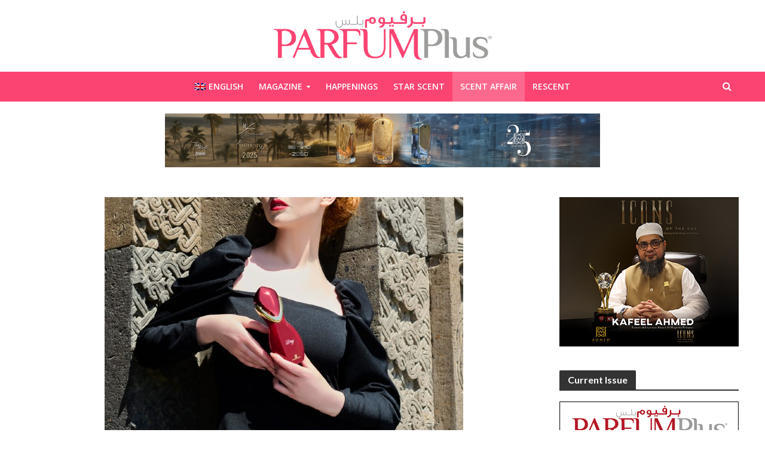

--- FILE ---
content_type: text/html; charset=UTF-8
request_url: https://parfumplusmag.com/scent-affair/sillage-the-fragrance-trail/
body_size: 20446
content:

<!DOCTYPE html>
<html lang="en-US">
<head>
<meta charset="UTF-8">
<meta name="viewport" content="width=device-width,initial-scale=1.0">
<link rel="pingback" href="https://parfumplusmag.com/xmlrpc.php">
<link rel="profile" href="https://gmpg.org/xfn/11" />
<title>Sillage - The Fragrance Trail | ParfumPlus Magazine</title>
<meta name='robots' content='max-image-preview:large' />
	<style>img:is([sizes="auto" i], [sizes^="auto," i]) { contain-intrinsic-size: 3000px 1500px }</style>
	<link rel="alternate" hreflang="en-us" href="https://parfumplusmag.com/scent-affair/sillage-the-fragrance-trail/" />
<link rel="alternate" hreflang="x-default" href="https://parfumplusmag.com/scent-affair/sillage-the-fragrance-trail/" />
<script type='application/javascript'  id='pys-version-script'>console.log('PixelYourSite Free version 11.1.5');</script>
<link rel='dns-prefetch' href='//fonts.googleapis.com' />
<link href='//hb.wpmucdn.com' rel='preconnect' />
<link href='http://fonts.googleapis.com' rel='preconnect' />
<link href='//fonts.gstatic.com' crossorigin='' rel='preconnect' />
<link rel="alternate" type="application/rss+xml" title="ParfumPlus Magazine &raquo; Feed" href="https://parfumplusmag.com/feed/" />
<link rel="alternate" type="application/rss+xml" title="ParfumPlus Magazine &raquo; Comments Feed" href="https://parfumplusmag.com/comments/feed/" />
<script type="text/javascript">
/* <![CDATA[ */
window._wpemojiSettings = {"baseUrl":"https:\/\/s.w.org\/images\/core\/emoji\/16.0.1\/72x72\/","ext":".png","svgUrl":"https:\/\/s.w.org\/images\/core\/emoji\/16.0.1\/svg\/","svgExt":".svg","source":{"concatemoji":"https:\/\/parfumplusmag.com\/wp-includes\/js\/wp-emoji-release.min.js?ver=6.8.3"}};
/*! This file is auto-generated */
!function(s,n){var o,i,e;function c(e){try{var t={supportTests:e,timestamp:(new Date).valueOf()};sessionStorage.setItem(o,JSON.stringify(t))}catch(e){}}function p(e,t,n){e.clearRect(0,0,e.canvas.width,e.canvas.height),e.fillText(t,0,0);var t=new Uint32Array(e.getImageData(0,0,e.canvas.width,e.canvas.height).data),a=(e.clearRect(0,0,e.canvas.width,e.canvas.height),e.fillText(n,0,0),new Uint32Array(e.getImageData(0,0,e.canvas.width,e.canvas.height).data));return t.every(function(e,t){return e===a[t]})}function u(e,t){e.clearRect(0,0,e.canvas.width,e.canvas.height),e.fillText(t,0,0);for(var n=e.getImageData(16,16,1,1),a=0;a<n.data.length;a++)if(0!==n.data[a])return!1;return!0}function f(e,t,n,a){switch(t){case"flag":return n(e,"\ud83c\udff3\ufe0f\u200d\u26a7\ufe0f","\ud83c\udff3\ufe0f\u200b\u26a7\ufe0f")?!1:!n(e,"\ud83c\udde8\ud83c\uddf6","\ud83c\udde8\u200b\ud83c\uddf6")&&!n(e,"\ud83c\udff4\udb40\udc67\udb40\udc62\udb40\udc65\udb40\udc6e\udb40\udc67\udb40\udc7f","\ud83c\udff4\u200b\udb40\udc67\u200b\udb40\udc62\u200b\udb40\udc65\u200b\udb40\udc6e\u200b\udb40\udc67\u200b\udb40\udc7f");case"emoji":return!a(e,"\ud83e\udedf")}return!1}function g(e,t,n,a){var r="undefined"!=typeof WorkerGlobalScope&&self instanceof WorkerGlobalScope?new OffscreenCanvas(300,150):s.createElement("canvas"),o=r.getContext("2d",{willReadFrequently:!0}),i=(o.textBaseline="top",o.font="600 32px Arial",{});return e.forEach(function(e){i[e]=t(o,e,n,a)}),i}function t(e){var t=s.createElement("script");t.src=e,t.defer=!0,s.head.appendChild(t)}"undefined"!=typeof Promise&&(o="wpEmojiSettingsSupports",i=["flag","emoji"],n.supports={everything:!0,everythingExceptFlag:!0},e=new Promise(function(e){s.addEventListener("DOMContentLoaded",e,{once:!0})}),new Promise(function(t){var n=function(){try{var e=JSON.parse(sessionStorage.getItem(o));if("object"==typeof e&&"number"==typeof e.timestamp&&(new Date).valueOf()<e.timestamp+604800&&"object"==typeof e.supportTests)return e.supportTests}catch(e){}return null}();if(!n){if("undefined"!=typeof Worker&&"undefined"!=typeof OffscreenCanvas&&"undefined"!=typeof URL&&URL.createObjectURL&&"undefined"!=typeof Blob)try{var e="postMessage("+g.toString()+"("+[JSON.stringify(i),f.toString(),p.toString(),u.toString()].join(",")+"));",a=new Blob([e],{type:"text/javascript"}),r=new Worker(URL.createObjectURL(a),{name:"wpTestEmojiSupports"});return void(r.onmessage=function(e){c(n=e.data),r.terminate(),t(n)})}catch(e){}c(n=g(i,f,p,u))}t(n)}).then(function(e){for(var t in e)n.supports[t]=e[t],n.supports.everything=n.supports.everything&&n.supports[t],"flag"!==t&&(n.supports.everythingExceptFlag=n.supports.everythingExceptFlag&&n.supports[t]);n.supports.everythingExceptFlag=n.supports.everythingExceptFlag&&!n.supports.flag,n.DOMReady=!1,n.readyCallback=function(){n.DOMReady=!0}}).then(function(){return e}).then(function(){var e;n.supports.everything||(n.readyCallback(),(e=n.source||{}).concatemoji?t(e.concatemoji):e.wpemoji&&e.twemoji&&(t(e.twemoji),t(e.wpemoji)))}))}((window,document),window._wpemojiSettings);
/* ]]> */
</script>
<!-- parfumplusmag.com is managing ads with Advanced Ads 2.0.12 – https://wpadvancedads.com/ --><script id="fourp-ready">
			window.advanced_ads_ready=function(e,a){a=a||"complete";var d=function(e){return"interactive"===a?"loading"!==e:"complete"===e};d(document.readyState)?e():document.addEventListener("readystatechange",(function(a){d(a.target.readyState)&&e()}),{once:"interactive"===a})},window.advanced_ads_ready_queue=window.advanced_ads_ready_queue||[];		</script>
		<style id='wp-emoji-styles-inline-css' type='text/css'>

	img.wp-smiley, img.emoji {
		display: inline !important;
		border: none !important;
		box-shadow: none !important;
		height: 1em !important;
		width: 1em !important;
		margin: 0 0.07em !important;
		vertical-align: -0.1em !important;
		background: none !important;
		padding: 0 !important;
	}
</style>
<link rel='stylesheet' id='wp-block-library-css' href='https://parfumplusmag.com/wp-includes/css/dist/block-library/style.min.css?ver=6.8.3' type='text/css' media='all' />
<style id='classic-theme-styles-inline-css' type='text/css'>
/*! This file is auto-generated */
.wp-block-button__link{color:#fff;background-color:#32373c;border-radius:9999px;box-shadow:none;text-decoration:none;padding:calc(.667em + 2px) calc(1.333em + 2px);font-size:1.125em}.wp-block-file__button{background:#32373c;color:#fff;text-decoration:none}
</style>
<link rel='stylesheet' id='mediaelement-css' href='https://parfumplusmag.com/wp-includes/js/mediaelement/mediaelementplayer-legacy.min.css?ver=4.2.17' type='text/css' media='all' />
<link rel='stylesheet' id='wp-mediaelement-css' href='https://parfumplusmag.com/wp-includes/js/mediaelement/wp-mediaelement.min.css?ver=6.8.3' type='text/css' media='all' />
<link rel='stylesheet' id='view_editor_gutenberg_frontend_assets-css' href='https://parfumplusmag.com/wp-content/plugins/toolset-blocks/public/css/views-frontend.css?ver=3.6.21' type='text/css' media='all' />
<style id='view_editor_gutenberg_frontend_assets-inline-css' type='text/css'>
.wpv-sort-list-dropdown.wpv-sort-list-dropdown-style-default > span.wpv-sort-list,.wpv-sort-list-dropdown.wpv-sort-list-dropdown-style-default .wpv-sort-list-item {border-color: #cdcdcd;}.wpv-sort-list-dropdown.wpv-sort-list-dropdown-style-default .wpv-sort-list-item a {color: #444;background-color: #fff;}.wpv-sort-list-dropdown.wpv-sort-list-dropdown-style-default a:hover,.wpv-sort-list-dropdown.wpv-sort-list-dropdown-style-default a:focus {color: #000;background-color: #eee;}.wpv-sort-list-dropdown.wpv-sort-list-dropdown-style-default .wpv-sort-list-item.wpv-sort-list-current a {color: #000;background-color: #eee;}
.wpv-sort-list-dropdown.wpv-sort-list-dropdown-style-default > span.wpv-sort-list,.wpv-sort-list-dropdown.wpv-sort-list-dropdown-style-default .wpv-sort-list-item {border-color: #cdcdcd;}.wpv-sort-list-dropdown.wpv-sort-list-dropdown-style-default .wpv-sort-list-item a {color: #444;background-color: #fff;}.wpv-sort-list-dropdown.wpv-sort-list-dropdown-style-default a:hover,.wpv-sort-list-dropdown.wpv-sort-list-dropdown-style-default a:focus {color: #000;background-color: #eee;}.wpv-sort-list-dropdown.wpv-sort-list-dropdown-style-default .wpv-sort-list-item.wpv-sort-list-current a {color: #000;background-color: #eee;}.wpv-sort-list-dropdown.wpv-sort-list-dropdown-style-grey > span.wpv-sort-list,.wpv-sort-list-dropdown.wpv-sort-list-dropdown-style-grey .wpv-sort-list-item {border-color: #cdcdcd;}.wpv-sort-list-dropdown.wpv-sort-list-dropdown-style-grey .wpv-sort-list-item a {color: #444;background-color: #eeeeee;}.wpv-sort-list-dropdown.wpv-sort-list-dropdown-style-grey a:hover,.wpv-sort-list-dropdown.wpv-sort-list-dropdown-style-grey a:focus {color: #000;background-color: #e5e5e5;}.wpv-sort-list-dropdown.wpv-sort-list-dropdown-style-grey .wpv-sort-list-item.wpv-sort-list-current a {color: #000;background-color: #e5e5e5;}
.wpv-sort-list-dropdown.wpv-sort-list-dropdown-style-default > span.wpv-sort-list,.wpv-sort-list-dropdown.wpv-sort-list-dropdown-style-default .wpv-sort-list-item {border-color: #cdcdcd;}.wpv-sort-list-dropdown.wpv-sort-list-dropdown-style-default .wpv-sort-list-item a {color: #444;background-color: #fff;}.wpv-sort-list-dropdown.wpv-sort-list-dropdown-style-default a:hover,.wpv-sort-list-dropdown.wpv-sort-list-dropdown-style-default a:focus {color: #000;background-color: #eee;}.wpv-sort-list-dropdown.wpv-sort-list-dropdown-style-default .wpv-sort-list-item.wpv-sort-list-current a {color: #000;background-color: #eee;}.wpv-sort-list-dropdown.wpv-sort-list-dropdown-style-grey > span.wpv-sort-list,.wpv-sort-list-dropdown.wpv-sort-list-dropdown-style-grey .wpv-sort-list-item {border-color: #cdcdcd;}.wpv-sort-list-dropdown.wpv-sort-list-dropdown-style-grey .wpv-sort-list-item a {color: #444;background-color: #eeeeee;}.wpv-sort-list-dropdown.wpv-sort-list-dropdown-style-grey a:hover,.wpv-sort-list-dropdown.wpv-sort-list-dropdown-style-grey a:focus {color: #000;background-color: #e5e5e5;}.wpv-sort-list-dropdown.wpv-sort-list-dropdown-style-grey .wpv-sort-list-item.wpv-sort-list-current a {color: #000;background-color: #e5e5e5;}.wpv-sort-list-dropdown.wpv-sort-list-dropdown-style-blue > span.wpv-sort-list,.wpv-sort-list-dropdown.wpv-sort-list-dropdown-style-blue .wpv-sort-list-item {border-color: #0099cc;}.wpv-sort-list-dropdown.wpv-sort-list-dropdown-style-blue .wpv-sort-list-item a {color: #444;background-color: #cbddeb;}.wpv-sort-list-dropdown.wpv-sort-list-dropdown-style-blue a:hover,.wpv-sort-list-dropdown.wpv-sort-list-dropdown-style-blue a:focus {color: #000;background-color: #95bedd;}.wpv-sort-list-dropdown.wpv-sort-list-dropdown-style-blue .wpv-sort-list-item.wpv-sort-list-current a {color: #000;background-color: #95bedd;}
</style>
<style id='global-styles-inline-css' type='text/css'>
:root{--wp--preset--aspect-ratio--square: 1;--wp--preset--aspect-ratio--4-3: 4/3;--wp--preset--aspect-ratio--3-4: 3/4;--wp--preset--aspect-ratio--3-2: 3/2;--wp--preset--aspect-ratio--2-3: 2/3;--wp--preset--aspect-ratio--16-9: 16/9;--wp--preset--aspect-ratio--9-16: 9/16;--wp--preset--color--black: #000000;--wp--preset--color--cyan-bluish-gray: #abb8c3;--wp--preset--color--white: #ffffff;--wp--preset--color--pale-pink: #f78da7;--wp--preset--color--vivid-red: #cf2e2e;--wp--preset--color--luminous-vivid-orange: #ff6900;--wp--preset--color--luminous-vivid-amber: #fcb900;--wp--preset--color--light-green-cyan: #7bdcb5;--wp--preset--color--vivid-green-cyan: #00d084;--wp--preset--color--pale-cyan-blue: #8ed1fc;--wp--preset--color--vivid-cyan-blue: #0693e3;--wp--preset--color--vivid-purple: #9b51e0;--wp--preset--color--herald-acc: #fc4472;--wp--preset--color--herald-meta: #999999;--wp--preset--color--herald-txt: #444444;--wp--preset--color--herald-bg: #ffffff;--wp--preset--gradient--vivid-cyan-blue-to-vivid-purple: linear-gradient(135deg,rgba(6,147,227,1) 0%,rgb(155,81,224) 100%);--wp--preset--gradient--light-green-cyan-to-vivid-green-cyan: linear-gradient(135deg,rgb(122,220,180) 0%,rgb(0,208,130) 100%);--wp--preset--gradient--luminous-vivid-amber-to-luminous-vivid-orange: linear-gradient(135deg,rgba(252,185,0,1) 0%,rgba(255,105,0,1) 100%);--wp--preset--gradient--luminous-vivid-orange-to-vivid-red: linear-gradient(135deg,rgba(255,105,0,1) 0%,rgb(207,46,46) 100%);--wp--preset--gradient--very-light-gray-to-cyan-bluish-gray: linear-gradient(135deg,rgb(238,238,238) 0%,rgb(169,184,195) 100%);--wp--preset--gradient--cool-to-warm-spectrum: linear-gradient(135deg,rgb(74,234,220) 0%,rgb(151,120,209) 20%,rgb(207,42,186) 40%,rgb(238,44,130) 60%,rgb(251,105,98) 80%,rgb(254,248,76) 100%);--wp--preset--gradient--blush-light-purple: linear-gradient(135deg,rgb(255,206,236) 0%,rgb(152,150,240) 100%);--wp--preset--gradient--blush-bordeaux: linear-gradient(135deg,rgb(254,205,165) 0%,rgb(254,45,45) 50%,rgb(107,0,62) 100%);--wp--preset--gradient--luminous-dusk: linear-gradient(135deg,rgb(255,203,112) 0%,rgb(199,81,192) 50%,rgb(65,88,208) 100%);--wp--preset--gradient--pale-ocean: linear-gradient(135deg,rgb(255,245,203) 0%,rgb(182,227,212) 50%,rgb(51,167,181) 100%);--wp--preset--gradient--electric-grass: linear-gradient(135deg,rgb(202,248,128) 0%,rgb(113,206,126) 100%);--wp--preset--gradient--midnight: linear-gradient(135deg,rgb(2,3,129) 0%,rgb(40,116,252) 100%);--wp--preset--font-size--small: 12.8px;--wp--preset--font-size--medium: 20px;--wp--preset--font-size--large: 22.4px;--wp--preset--font-size--x-large: 42px;--wp--preset--font-size--normal: 16px;--wp--preset--font-size--huge: 28.8px;--wp--preset--spacing--20: 0.44rem;--wp--preset--spacing--30: 0.67rem;--wp--preset--spacing--40: 1rem;--wp--preset--spacing--50: 1.5rem;--wp--preset--spacing--60: 2.25rem;--wp--preset--spacing--70: 3.38rem;--wp--preset--spacing--80: 5.06rem;--wp--preset--shadow--natural: 6px 6px 9px rgba(0, 0, 0, 0.2);--wp--preset--shadow--deep: 12px 12px 50px rgba(0, 0, 0, 0.4);--wp--preset--shadow--sharp: 6px 6px 0px rgba(0, 0, 0, 0.2);--wp--preset--shadow--outlined: 6px 6px 0px -3px rgba(255, 255, 255, 1), 6px 6px rgba(0, 0, 0, 1);--wp--preset--shadow--crisp: 6px 6px 0px rgba(0, 0, 0, 1);}:where(.is-layout-flex){gap: 0.5em;}:where(.is-layout-grid){gap: 0.5em;}body .is-layout-flex{display: flex;}.is-layout-flex{flex-wrap: wrap;align-items: center;}.is-layout-flex > :is(*, div){margin: 0;}body .is-layout-grid{display: grid;}.is-layout-grid > :is(*, div){margin: 0;}:where(.wp-block-columns.is-layout-flex){gap: 2em;}:where(.wp-block-columns.is-layout-grid){gap: 2em;}:where(.wp-block-post-template.is-layout-flex){gap: 1.25em;}:where(.wp-block-post-template.is-layout-grid){gap: 1.25em;}.has-black-color{color: var(--wp--preset--color--black) !important;}.has-cyan-bluish-gray-color{color: var(--wp--preset--color--cyan-bluish-gray) !important;}.has-white-color{color: var(--wp--preset--color--white) !important;}.has-pale-pink-color{color: var(--wp--preset--color--pale-pink) !important;}.has-vivid-red-color{color: var(--wp--preset--color--vivid-red) !important;}.has-luminous-vivid-orange-color{color: var(--wp--preset--color--luminous-vivid-orange) !important;}.has-luminous-vivid-amber-color{color: var(--wp--preset--color--luminous-vivid-amber) !important;}.has-light-green-cyan-color{color: var(--wp--preset--color--light-green-cyan) !important;}.has-vivid-green-cyan-color{color: var(--wp--preset--color--vivid-green-cyan) !important;}.has-pale-cyan-blue-color{color: var(--wp--preset--color--pale-cyan-blue) !important;}.has-vivid-cyan-blue-color{color: var(--wp--preset--color--vivid-cyan-blue) !important;}.has-vivid-purple-color{color: var(--wp--preset--color--vivid-purple) !important;}.has-black-background-color{background-color: var(--wp--preset--color--black) !important;}.has-cyan-bluish-gray-background-color{background-color: var(--wp--preset--color--cyan-bluish-gray) !important;}.has-white-background-color{background-color: var(--wp--preset--color--white) !important;}.has-pale-pink-background-color{background-color: var(--wp--preset--color--pale-pink) !important;}.has-vivid-red-background-color{background-color: var(--wp--preset--color--vivid-red) !important;}.has-luminous-vivid-orange-background-color{background-color: var(--wp--preset--color--luminous-vivid-orange) !important;}.has-luminous-vivid-amber-background-color{background-color: var(--wp--preset--color--luminous-vivid-amber) !important;}.has-light-green-cyan-background-color{background-color: var(--wp--preset--color--light-green-cyan) !important;}.has-vivid-green-cyan-background-color{background-color: var(--wp--preset--color--vivid-green-cyan) !important;}.has-pale-cyan-blue-background-color{background-color: var(--wp--preset--color--pale-cyan-blue) !important;}.has-vivid-cyan-blue-background-color{background-color: var(--wp--preset--color--vivid-cyan-blue) !important;}.has-vivid-purple-background-color{background-color: var(--wp--preset--color--vivid-purple) !important;}.has-black-border-color{border-color: var(--wp--preset--color--black) !important;}.has-cyan-bluish-gray-border-color{border-color: var(--wp--preset--color--cyan-bluish-gray) !important;}.has-white-border-color{border-color: var(--wp--preset--color--white) !important;}.has-pale-pink-border-color{border-color: var(--wp--preset--color--pale-pink) !important;}.has-vivid-red-border-color{border-color: var(--wp--preset--color--vivid-red) !important;}.has-luminous-vivid-orange-border-color{border-color: var(--wp--preset--color--luminous-vivid-orange) !important;}.has-luminous-vivid-amber-border-color{border-color: var(--wp--preset--color--luminous-vivid-amber) !important;}.has-light-green-cyan-border-color{border-color: var(--wp--preset--color--light-green-cyan) !important;}.has-vivid-green-cyan-border-color{border-color: var(--wp--preset--color--vivid-green-cyan) !important;}.has-pale-cyan-blue-border-color{border-color: var(--wp--preset--color--pale-cyan-blue) !important;}.has-vivid-cyan-blue-border-color{border-color: var(--wp--preset--color--vivid-cyan-blue) !important;}.has-vivid-purple-border-color{border-color: var(--wp--preset--color--vivid-purple) !important;}.has-vivid-cyan-blue-to-vivid-purple-gradient-background{background: var(--wp--preset--gradient--vivid-cyan-blue-to-vivid-purple) !important;}.has-light-green-cyan-to-vivid-green-cyan-gradient-background{background: var(--wp--preset--gradient--light-green-cyan-to-vivid-green-cyan) !important;}.has-luminous-vivid-amber-to-luminous-vivid-orange-gradient-background{background: var(--wp--preset--gradient--luminous-vivid-amber-to-luminous-vivid-orange) !important;}.has-luminous-vivid-orange-to-vivid-red-gradient-background{background: var(--wp--preset--gradient--luminous-vivid-orange-to-vivid-red) !important;}.has-very-light-gray-to-cyan-bluish-gray-gradient-background{background: var(--wp--preset--gradient--very-light-gray-to-cyan-bluish-gray) !important;}.has-cool-to-warm-spectrum-gradient-background{background: var(--wp--preset--gradient--cool-to-warm-spectrum) !important;}.has-blush-light-purple-gradient-background{background: var(--wp--preset--gradient--blush-light-purple) !important;}.has-blush-bordeaux-gradient-background{background: var(--wp--preset--gradient--blush-bordeaux) !important;}.has-luminous-dusk-gradient-background{background: var(--wp--preset--gradient--luminous-dusk) !important;}.has-pale-ocean-gradient-background{background: var(--wp--preset--gradient--pale-ocean) !important;}.has-electric-grass-gradient-background{background: var(--wp--preset--gradient--electric-grass) !important;}.has-midnight-gradient-background{background: var(--wp--preset--gradient--midnight) !important;}.has-small-font-size{font-size: var(--wp--preset--font-size--small) !important;}.has-medium-font-size{font-size: var(--wp--preset--font-size--medium) !important;}.has-large-font-size{font-size: var(--wp--preset--font-size--large) !important;}.has-x-large-font-size{font-size: var(--wp--preset--font-size--x-large) !important;}
:where(.wp-block-post-template.is-layout-flex){gap: 1.25em;}:where(.wp-block-post-template.is-layout-grid){gap: 1.25em;}
:where(.wp-block-columns.is-layout-flex){gap: 2em;}:where(.wp-block-columns.is-layout-grid){gap: 2em;}
:root :where(.wp-block-pullquote){font-size: 1.5em;line-height: 1.6;}
</style>
<link rel='stylesheet' id='mks_shortcodes_simple_line_icons-css' href='https://parfumplusmag.com/wp-content/plugins/meks-flexible-shortcodes/css/simple-line/simple-line-icons.css?ver=1.3.8' type='text/css' media='screen' />
<link rel='stylesheet' id='mks_shortcodes_css-css' href='https://parfumplusmag.com/wp-content/plugins/meks-flexible-shortcodes/css/style.css?ver=1.3.8' type='text/css' media='screen' />
<link rel='stylesheet' id='wpml-legacy-dropdown-0-css' href='https://parfumplusmag.com/wp-content/plugins/sitepress-multilingual-cms/templates/language-switchers/legacy-dropdown/style.min.css?ver=1' type='text/css' media='all' />
<link rel='stylesheet' id='wpml-legacy-horizontal-list-0-css' href='https://parfumplusmag.com/wp-content/plugins/sitepress-multilingual-cms/templates/language-switchers/legacy-list-horizontal/style.min.css?ver=1' type='text/css' media='all' />
<style id='wpml-legacy-horizontal-list-0-inline-css' type='text/css'>
.wpml-ls-statics-footer a, .wpml-ls-statics-footer .wpml-ls-sub-menu a, .wpml-ls-statics-footer .wpml-ls-sub-menu a:link, .wpml-ls-statics-footer li:not(.wpml-ls-current-language) .wpml-ls-link, .wpml-ls-statics-footer li:not(.wpml-ls-current-language) .wpml-ls-link:link {color:#444444;background-color:#ffffff;}.wpml-ls-statics-footer .wpml-ls-sub-menu a:hover,.wpml-ls-statics-footer .wpml-ls-sub-menu a:focus, .wpml-ls-statics-footer .wpml-ls-sub-menu a:link:hover, .wpml-ls-statics-footer .wpml-ls-sub-menu a:link:focus {color:#000000;background-color:#eeeeee;}.wpml-ls-statics-footer .wpml-ls-current-language > a {color:#444444;background-color:#ffffff;}.wpml-ls-statics-footer .wpml-ls-current-language:hover>a, .wpml-ls-statics-footer .wpml-ls-current-language>a:focus {color:#000000;background-color:#eeeeee;}
</style>
<link rel='stylesheet' id='wpml-legacy-post-translations-0-css' href='https://parfumplusmag.com/wp-content/plugins/sitepress-multilingual-cms/templates/language-switchers/legacy-post-translations/style.min.css?ver=1' type='text/css' media='all' />
<link rel='stylesheet' id='wpml-menu-item-0-css' href='https://parfumplusmag.com/wp-content/plugins/sitepress-multilingual-cms/templates/language-switchers/menu-item/style.min.css?ver=1' type='text/css' media='all' />
<link rel='stylesheet' id='herald-fonts-css' href='https://fonts.googleapis.com/css?family=Open+Sans%3A400%2C300%2C600%7CLato%3A400%2C700&#038;subset=latin%2Clatin-ext&#038;ver=2.4' type='text/css' media='all' />
<link rel='stylesheet' id='herald-main-css' href='https://parfumplusmag.com/wp-content/themes/herald/assets/css/min.css?ver=2.4' type='text/css' media='all' />
<style id='herald-main-inline-css' type='text/css'>
h1, .h1, .herald-no-sid .herald-posts .h2{ font-size: 4.0rem; }h2, .h2, .herald-no-sid .herald-posts .h3{ font-size: 3.3rem; }h3, .h3, .herald-no-sid .herald-posts .h4 { font-size: 2.8rem; }h4, .h4, .herald-no-sid .herald-posts .h5 { font-size: 2.3rem; }h5, .h5, .herald-no-sid .herald-posts .h6 { font-size: 1.9rem; }h6, .h6, .herald-no-sid .herald-posts .h7 { font-size: 1.6rem; }.h7 {font-size: 1.4rem;}.herald-entry-content, .herald-sidebar{font-size: 1.6rem;}.entry-content .entry-headline{font-size: 1.9rem;}body{font-size: 1.6rem;}.widget{font-size: 1.5rem;}.herald-menu{font-size: 1.4rem;}.herald-mod-title .herald-mod-h, .herald-sidebar .widget-title{font-size: 1.6rem;}.entry-meta .meta-item, .entry-meta a, .entry-meta span{font-size: 1.4rem;}.entry-meta.meta-small .meta-item, .entry-meta.meta-small a, .entry-meta.meta-small span{font-size: 1.3rem;}.herald-site-header .header-top,.header-top .herald-in-popup,.header-top .herald-menu ul {background: #111111;color: #aaaaaa;}.header-top a {color: #aaaaaa;}.header-top a:hover,.header-top .herald-menu li:hover > a{color: #ffffff;}.header-top .herald-menu-popup:hover > span,.header-top .herald-menu-popup-search span:hover,.header-top .herald-menu-popup-search.herald-search-active{color: #ffffff;}#wp-calendar tbody td a{background: #fc4472;color:#FFF;}.header-top .herald-login #loginform label,.header-top .herald-login p,.header-top a.btn-logout {color: #ffffff;}.header-top .herald-login #loginform input {color: #111111;}.header-top .herald-login .herald-registration-link:after {background: rgba(255,255,255,0.25);}.header-top .herald-login #loginform input[type=submit],.header-top .herald-in-popup .btn-logout {background-color: #ffffff;color: #111111;}.header-top a.btn-logout:hover{color: #111111;}.header-middle{background-color: #ffffff;color: #ffffff;}.header-middle a{color: #ffffff;}.header-middle.herald-header-wraper,.header-middle .col-lg-12{height: 120px;}.header-middle .site-title img{max-height: 120px;}.header-middle .sub-menu{background-color: #ffffff;}.header-middle .sub-menu a,.header-middle .herald-search-submit:hover,.header-middle li.herald-mega-menu .col-lg-3 a:hover,.header-middle li.herald-mega-menu .col-lg-3 a:hover:after{color: #111111;}.header-middle .herald-menu li:hover > a,.header-middle .herald-menu-popup-search:hover > span,.header-middle .herald-cart-icon:hover > a{color: #111111;background-color: #ffffff;}.header-middle .current-menu-parent a,.header-middle .current-menu-ancestor a,.header-middle .current_page_item > a,.header-middle .current-menu-item > a{background-color: rgba(255,255,255,0.2); }.header-middle .sub-menu > li > a,.header-middle .herald-search-submit,.header-middle li.herald-mega-menu .col-lg-3 a{color: rgba(17,17,17,0.7); }.header-middle .sub-menu > li:hover > a{color: #111111; }.header-middle .herald-in-popup{background-color: #ffffff;}.header-middle .herald-menu-popup a{color: #111111;}.header-middle .herald-in-popup{background-color: #ffffff;}.header-middle .herald-search-input{color: #111111;}.header-middle .herald-menu-popup a{color: #111111;}.header-middle .herald-menu-popup > span,.header-middle .herald-search-active > span{color: #ffffff;}.header-middle .herald-menu-popup:hover > span,.header-middle .herald-search-active > span{background-color: #ffffff;color: #111111;}.header-middle .herald-login #loginform label,.header-middle .herald-login #loginform input,.header-middle .herald-login p,.header-middle a.btn-logout,.header-middle .herald-login .herald-registration-link:hover,.header-middle .herald-login .herald-lost-password-link:hover {color: #111111;}.header-middle .herald-login .herald-registration-link:after {background: rgba(17,17,17,0.15);}.header-middle .herald-login a,.header-middle .herald-username a {color: #111111;}.header-middle .herald-login a:hover,.header-middle .herald-login .herald-registration-link,.header-middle .herald-login .herald-lost-password-link {color: #ffffff;}.header-middle .herald-login #loginform input[type=submit],.header-middle .herald-in-popup .btn-logout {background-color: #ffffff;color: #ffffff;}.header-middle a.btn-logout:hover{color: #ffffff;}.header-bottom{background: #fc4472;color: #ffffff;}.header-bottom a,.header-bottom .herald-site-header .herald-search-submit{color: #ffffff;}.header-bottom a:hover{color: #424242;}.header-bottom a:hover,.header-bottom .herald-menu li:hover > a,.header-bottom li.herald-mega-menu .col-lg-3 a:hover:after{color: #424242;}.header-bottom .herald-menu li:hover > a,.header-bottom .herald-menu-popup-search:hover > span,.header-bottom .herald-cart-icon:hover > a {color: #424242;background-color: #ffffff;}.header-bottom .current-menu-parent a,.header-bottom .current-menu-ancestor a,.header-bottom .current_page_item > a,.header-bottom .current-menu-item > a {background-color: rgba(255,255,255,0.2); }.header-bottom .sub-menu{background-color: #ffffff;}.header-bottom .herald-menu li.herald-mega-menu .col-lg-3 a,.header-bottom .sub-menu > li > a,.header-bottom .herald-search-submit{color: rgba(66,66,66,0.7); }.header-bottom .herald-menu li.herald-mega-menu .col-lg-3 a:hover,.header-bottom .sub-menu > li:hover > a{color: #424242; }.header-bottom .sub-menu > li > a,.header-bottom .herald-search-submit{color: rgba(66,66,66,0.7); }.header-bottom .sub-menu > li:hover > a{color: #424242; }.header-bottom .herald-in-popup {background-color: #ffffff;}.header-bottom .herald-menu-popup a {color: #424242;}.header-bottom .herald-in-popup,.header-bottom .herald-search-input {background-color: #ffffff;}.header-bottom .herald-menu-popup a,.header-bottom .herald-search-input{color: #424242;}.header-bottom .herald-menu-popup > span,.header-bottom .herald-search-active > span{color: #ffffff;}.header-bottom .herald-menu-popup:hover > span,.header-bottom .herald-search-active > span{background-color: #ffffff;color: #424242;}.header-bottom .herald-login #loginform label,.header-bottom .herald-login #loginform input,.header-bottom .herald-login p,.header-bottom a.btn-logout,.header-bottom .herald-login .herald-registration-link:hover,.header-bottom .herald-login .herald-lost-password-link:hover,.herald-responsive-header .herald-login #loginform label,.herald-responsive-header .herald-login #loginform input,.herald-responsive-header .herald-login p,.herald-responsive-header a.btn-logout,.herald-responsive-header .herald-login .herald-registration-link:hover,.herald-responsive-header .herald-login .herald-lost-password-link:hover {color: #424242;}.header-bottom .herald-login .herald-registration-link:after,.herald-responsive-header .herald-login .herald-registration-link:after {background: rgba(66,66,66,0.15);}.header-bottom .herald-login a,.herald-responsive-header .herald-login a {color: #424242;}.header-bottom .herald-login a:hover,.header-bottom .herald-login .herald-registration-link,.header-bottom .herald-login .herald-lost-password-link,.herald-responsive-header .herald-login a:hover,.herald-responsive-header .herald-login .herald-registration-link,.herald-responsive-header .herald-login .herald-lost-password-link {color: #fc4472;}.header-bottom .herald-login #loginform input[type=submit],.herald-responsive-header .herald-login #loginform input[type=submit],.header-bottom .herald-in-popup .btn-logout,.herald-responsive-header .herald-in-popup .btn-logout {background-color: #fc4472;color: #ffffff;}.header-bottom a.btn-logout:hover,.herald-responsive-header a.btn-logout:hover {color: #ffffff;}.herald-header-sticky{background: #ffffff;color: #fc4472;}.herald-header-sticky a{color: #fc4472;}.herald-header-sticky .herald-menu li:hover > a{color: #444444;background-color: #fc4472;}.herald-header-sticky .sub-menu{background-color: #fc4472;}.herald-header-sticky .sub-menu a{color: #444444;}.herald-header-sticky .sub-menu > li:hover > a{color: #ffffff;}.herald-header-sticky .herald-in-popup,.herald-header-sticky .herald-search-input {background-color: #fc4472;}.herald-header-sticky .herald-menu-popup a{color: #444444;}.herald-header-sticky .herald-menu-popup > span,.herald-header-sticky .herald-search-active > span{color: #fc4472;}.herald-header-sticky .herald-menu-popup:hover > span,.herald-header-sticky .herald-search-active > span{background-color: #fc4472;color: #444444;}.herald-header-sticky .herald-search-input,.herald-header-sticky .herald-search-submit{color: #444444;}.herald-header-sticky .herald-menu li:hover > a,.herald-header-sticky .herald-menu-popup-search:hover > span,.herald-header-sticky .herald-cart-icon:hover a {color: #444444;background-color: #fc4472;}.herald-header-sticky .herald-login #loginform label,.herald-header-sticky .herald-login #loginform input,.herald-header-sticky .herald-login p,.herald-header-sticky a.btn-logout,.herald-header-sticky .herald-login .herald-registration-link:hover,.herald-header-sticky .herald-login .herald-lost-password-link:hover {color: #444444;}.herald-header-sticky .herald-login .herald-registration-link:after {background: rgba(68,68,68,0.15);}.herald-header-sticky .herald-login a {color: #444444;}.herald-header-sticky .herald-login a:hover,.herald-header-sticky .herald-login .herald-registration-link,.herald-header-sticky .herald-login .herald-lost-password-link {color: #ffffff;}.herald-header-sticky .herald-login #loginform input[type=submit],.herald-header-sticky .herald-in-popup .btn-logout {background-color: #ffffff;color: #fc4472;}.herald-header-sticky a.btn-logout:hover{color: #fc4472;}.header-trending{background: #eeeeee;color: #666666;}.header-trending a{color: #666666;}.header-trending a:hover{color: #111111;}body { background-color: #ffffff;color: #444444;font-family: 'Open Sans';font-weight: 300;}.herald-site-content{background-color:#ffffff;}h1, h2, h3, h4, h5, h6,.h1, .h2, .h3, .h4, .h5, .h6, .h7,.wp-block-cover .wp-block-cover-image-text, .wp-block-cover .wp-block-cover-text, .wp-block-cover h2, .wp-block-cover-image .wp-block-cover-image-text, .wp-block-cover-image .wp-block-cover-text, .wp-block-cover-image h2{font-family: 'Lato';font-weight: 700;}.header-middle .herald-menu,.header-bottom .herald-menu,.herald-header-sticky .herald-menu,.herald-mobile-nav{font-family: 'Open Sans';font-weight: 600;}.herald-menu li.herald-mega-menu .herald-ovrld .meta-category a{font-family: 'Open Sans';font-weight: 300;}.herald-entry-content blockquote p{color: #fc4472;}pre {background: rgba(68,68,68,0.06);border: 1px solid rgba(68,68,68,0.2);}thead {background: rgba(68,68,68,0.06);}a,.entry-title a:hover,.herald-menu .sub-menu li .meta-category a{color: #fc4472;}.entry-meta-wrapper .entry-meta span:before,.entry-meta-wrapper .entry-meta a:before,.entry-meta-wrapper .entry-meta .meta-item:before,.entry-meta-wrapper .entry-meta div,li.herald-mega-menu .sub-menu .entry-title a,.entry-meta-wrapper .herald-author-twitter{color: #444444;}.herald-mod-title h1,.herald-mod-title h2,.herald-mod-title h4{color: #ffffff;}.herald-mod-head:after,.herald-mod-title .herald-color,.widget-title:after,.widget-title span{color: #ffffff;background-color: #333333;}.herald-mod-title .herald-color a{color: #ffffff;}.herald-ovrld .meta-category a,.herald-fa-wrapper .meta-category a{background-color: #fc4472;}.meta-tags a,.widget_tag_cloud a,.herald-share-meta:after,.wp-block-tag-cloud a{background: rgba(51,51,51,0.1);}h1, h2, h3, h4, h5, h6,.entry-title a {color: #333333;}.herald-pagination .page-numbers,.herald-mod-subnav a,.herald-mod-actions a,.herald-slider-controls div,.meta-tags a,.widget.widget_tag_cloud a,.herald-sidebar .mks_autor_link_wrap a,.herald-sidebar .meks-instagram-follow-link a,.mks_themeforest_widget .mks_read_more a,.herald-read-more,.wp-block-tag-cloud a{color: #444444;}.widget.widget_tag_cloud a:hover,.entry-content .meta-tags a:hover,.wp-block-tag-cloud a:hover{background-color: #fc4472;color: #FFF;}.herald-pagination .prev.page-numbers,.herald-pagination .next.page-numbers,.herald-pagination .prev.page-numbers:hover,.herald-pagination .next.page-numbers:hover,.herald-pagination .page-numbers.current,.herald-pagination .page-numbers.current:hover,.herald-next a,.herald-pagination .herald-next a:hover,.herald-prev a,.herald-pagination .herald-prev a:hover,.herald-load-more a,.herald-load-more a:hover,.entry-content .herald-search-submit,.herald-mod-desc .herald-search-submit,.wpcf7-submit,body div.wpforms-container-full .wpforms-form input[type=submit], body div.wpforms-container-full .wpforms-form button[type=submit], body div.wpforms-container-full .wpforms-form .wpforms-page-button {background-color:#fc4472;color: #FFF;}.herald-pagination .page-numbers:hover{background-color: rgba(68,68,68,0.1);}.widget a,.recentcomments a,.widget a:hover,.herald-sticky-next a:hover,.herald-sticky-prev a:hover,.herald-mod-subnav a:hover,.herald-mod-actions a:hover,.herald-slider-controls div:hover,.meta-tags a:hover,.widget_tag_cloud a:hover,.mks_autor_link_wrap a:hover,.meks-instagram-follow-link a:hover,.mks_themeforest_widget .mks_read_more a:hover,.herald-read-more:hover,.widget .entry-title a:hover,li.herald-mega-menu .sub-menu .entry-title a:hover,.entry-meta-wrapper .meta-item:hover a,.entry-meta-wrapper .meta-item:hover a:before,.entry-meta-wrapper .herald-share:hover > span,.entry-meta-wrapper .herald-author-name:hover,.entry-meta-wrapper .herald-author-twitter:hover,.entry-meta-wrapper .herald-author-twitter:hover:before{color:#fc4472;}.widget ul li a,.widget .entry-title a,.herald-author-name,.entry-meta-wrapper .meta-item,.entry-meta-wrapper .meta-item span,.entry-meta-wrapper .meta-item a,.herald-mod-actions a{color: #444444;}.widget li:before{background: rgba(68,68,68,0.3);}.widget_categories .count{background: #fc4472;color: #FFF;}input[type="submit"],body div.wpforms-container-full .wpforms-form input[type=submit]:hover, body div.wpforms-container-full .wpforms-form button[type=submit]:hover, body div.wpforms-container-full .wpforms-form .wpforms-page-button:hover,.spinner > div{background-color: #fc4472;}.herald-mod-actions a:hover,.comment-body .edit-link a,.herald-breadcrumbs a:hover{color:#fc4472;}.herald-header-wraper .herald-soc-nav a:hover,.meta-tags span,li.herald-mega-menu .herald-ovrld .entry-title a,li.herald-mega-menu .herald-ovrld .entry-title a:hover,.herald-ovrld .entry-meta .herald-reviews i:before{color: #FFF;}.entry-meta .meta-item, .entry-meta span, .entry-meta a,.meta-category span,.post-date,.recentcomments,.rss-date,.comment-metadata a,.entry-meta a:hover,.herald-menu li.herald-mega-menu .col-lg-3 a:after,.herald-breadcrumbs,.herald-breadcrumbs a,.entry-meta .herald-reviews i:before{color: #999999;}.herald-lay-a .herald-lay-over{background: #ffffff;}.herald-pagination a:hover,input[type="submit"]:hover,.entry-content .herald-search-submit:hover,.wpcf7-submit:hover,.herald-fa-wrapper .meta-category a:hover,.herald-ovrld .meta-category a:hover,.herald-mod-desc .herald-search-submit:hover,.herald-single-sticky .herald-share .meks_ess a:hover,body div.wpforms-container-full .wpforms-form input[type=submit]:hover, body div.wpforms-container-full .wpforms-form button[type=submit]:hover, body div.wpforms-container-full .wpforms-form .wpforms-page-button:hover{cursor: pointer;text-decoration: none;background-image: -moz-linear-gradient(left,rgba(0,0,0,0.1) 0%,rgba(0,0,0,0.1) 100%);background-image: -webkit-gradient(linear,left top,right top,color-stop(0%,rgba(0,0,0,0.1)),color-stop(100%,rgba(0,0,0,0.1)));background-image: -webkit-linear-gradient(left,rgba(0,0,0,0.1) 0%,rgba(0,0,0,0.1) 100%);background-image: -o-linear-gradient(left,rgba(0,0,0,0.1) 0%,rgba(0,0,0,0.1) 100%);background-image: -ms-linear-gradient(left,rgba(0,0,0,0.1) 0%,rgba(0,0,0,0.1) 100%);background-image: linear-gradient(to right,rgba(0,0,0,0.1) 0%,rgba(0,0,0,0.1) 100%);}.herald-sticky-next a,.herald-sticky-prev a{color: #444444;}.herald-sticky-prev a:before,.herald-sticky-next a:before,.herald-comment-action,.meta-tags span,.herald-entry-content .herald-link-pages a{background: #444444;}.herald-sticky-prev a:hover:before,.herald-sticky-next a:hover:before,.herald-comment-action:hover,div.mejs-controls .mejs-time-rail .mejs-time-current,.herald-entry-content .herald-link-pages a:hover{background: #fc4472;} .herald-site-footer{background: #222222;color: #dddddd;}.herald-site-footer .widget-title span{color: #dddddd;background: transparent;}.herald-site-footer .widget-title:before{background:#dddddd;}.herald-site-footer .widget-title:after,.herald-site-footer .widget_tag_cloud a{background: rgba(221,221,221,0.1);}.herald-site-footer .widget li:before{background: rgba(221,221,221,0.3);}.herald-site-footer a,.herald-site-footer .widget a:hover,.herald-site-footer .widget .meta-category a,.herald-site-footer .herald-slider-controls .owl-prev:hover,.herald-site-footer .herald-slider-controls .owl-next:hover,.herald-site-footer .herald-slider-controls .herald-mod-actions:hover{color: #fc4472;}.herald-site-footer .widget a,.herald-site-footer .mks_author_widget h3{color: #dddddd;}.herald-site-footer .entry-meta .meta-item, .herald-site-footer .entry-meta span, .herald-site-footer .entry-meta a, .herald-site-footer .meta-category span, .herald-site-footer .post-date, .herald-site-footer .recentcomments, .herald-site-footer .rss-date, .herald-site-footer .comment-metadata a{color: #aaaaaa;}.herald-site-footer .mks_author_widget .mks_autor_link_wrap a, .herald-site-footer.mks_read_more a, .herald-site-footer .herald-read-more,.herald-site-footer .herald-slider-controls .owl-prev, .herald-site-footer .herald-slider-controls .owl-next, .herald-site-footer .herald-mod-wrap .herald-mod-actions a{border-color: rgba(221,221,221,0.2);}.herald-site-footer .mks_author_widget .mks_autor_link_wrap a:hover, .herald-site-footer.mks_read_more a:hover, .herald-site-footer .herald-read-more:hover,.herald-site-footer .herald-slider-controls .owl-prev:hover, .herald-site-footer .herald-slider-controls .owl-next:hover, .herald-site-footer .herald-mod-wrap .herald-mod-actions a:hover{border-color: rgba(252,68,114,0.5);}.herald-site-footer .widget_search .herald-search-input{color: #222222;}.herald-site-footer .widget_tag_cloud a:hover{background:#fc4472;color:#FFF;}.footer-bottom a{color:#dddddd;}.footer-bottom a:hover,.footer-bottom .herald-copyright a{color:#fc4472;}.footer-bottom .herald-menu li:hover > a{color: #fc4472;}.footer-bottom .sub-menu{background-color: rgba(0,0,0,0.5);} .herald-pagination{border-top: 1px solid rgba(51,51,51,0.1);}.entry-content a:hover,.comment-respond a:hover,.comment-reply-link:hover{border-bottom: 2px solid #fc4472;}.footer-bottom .herald-copyright a:hover{border-bottom: 2px solid #fc4472;}.herald-slider-controls .owl-prev,.herald-slider-controls .owl-next,.herald-mod-wrap .herald-mod-actions a{border: 1px solid rgba(68,68,68,0.2);}.herald-slider-controls .owl-prev:hover,.herald-slider-controls .owl-next:hover,.herald-mod-wrap .herald-mod-actions a:hover,.herald-author .herald-socials-actions .herald-mod-actions a:hover {border-color: rgba(252,68,114,0.5);}#wp-calendar thead th,#wp-calendar tbody td,#wp-calendar tbody td:last-child{border: 1px solid rgba(68,68,68,0.1);}.herald-link-pages{border-bottom: 1px solid rgba(68,68,68,0.1);}.herald-lay-h:after,.herald-site-content .herald-related .herald-lay-h:after,.herald-lay-e:after,.herald-site-content .herald-related .herald-lay-e:after,.herald-lay-j:after,.herald-site-content .herald-related .herald-lay-j:after,.herald-lay-l:after,.herald-site-content .herald-related .herald-lay-l:after {background-color: rgba(68,68,68,0.1);}.wp-block-button__link,.wp-block-search__button{background: #fc4472;}.wp-block-search__button{color: #ffffff;}input[type="text"],input[type="search"],input[type="email"], input[type="url"], input[type="tel"], input[type="number"], input[type="date"], input[type="password"], select, textarea,.herald-single-sticky,td,th,table,.mks_author_widget .mks_autor_link_wrap a,.widget .meks-instagram-follow-link a,.mks_read_more a,.herald-read-more{border-color: rgba(68,68,68,0.2);}.entry-content .herald-search-input,.herald-fake-button,input[type="text"]:focus, input[type="email"]:focus, input[type="url"]:focus, input[type="tel"]:focus, input[type="number"]:focus, input[type="date"]:focus, input[type="password"]:focus, textarea:focus{border-color: rgba(68,68,68,0.3);}.mks_author_widget .mks_autor_link_wrap a:hover,.widget .meks-instagram-follow-link a:hover,.mks_read_more a:hover,.herald-read-more:hover{border-color: rgba(252,68,114,0.5);}.comment-form,.herald-gray-area,.entry-content .herald-search-form,.herald-mod-desc .herald-search-form{background-color: rgba(68,68,68,0.06);border: 1px solid rgba(68,68,68,0.15);}.herald-boxed .herald-breadcrumbs{background-color: rgba(68,68,68,0.06);}.herald-breadcrumbs{border-color: rgba(68,68,68,0.15);}.single .herald-entry-content .herald-da,.archive .herald-posts .herald-da{border-top: 1px solid rgba(68,68,68,0.15);}.archive .herald-posts .herald-da{border-bottom: 1px solid rgba(68,68,68,0.15);}li.comment .comment-body:after{background-color: rgba(68,68,68,0.06);}.herald-pf-invert .entry-title a:hover .herald-format-icon{background: #fc4472;}.herald-responsive-header,.herald-mobile-nav,.herald-responsive-header .herald-menu-popup-search .fa{color: #ffffff;background: #fc4472;}.herald-responsive-header a{color: #ffffff;}.herald-mobile-nav li a{color: #ffffff;}.herald-mobile-nav li a,.herald-mobile-nav .herald-mega-menu.herald-mega-menu-classic>.sub-menu>li>a{border-bottom: 1px solid rgba(255,255,255,0.15);}.herald-mobile-nav{border-right: 1px solid rgba(255,255,255,0.15);}.herald-mobile-nav li a:hover{color: #fff;background-color: #424242;}.herald-menu-toggler{color: #ffffff;border-color: rgba(255,255,255,0.15);}.herald-goto-top{color: #ffffff;background-color: #333333;}.herald-goto-top:hover{background-color: #fc4472;}.herald-responsive-header .herald-menu-popup > span,.herald-responsive-header .herald-search-active > span{color: #ffffff;}.herald-responsive-header .herald-menu-popup-search .herald-in-popup{background: #ffffff;}.herald-responsive-header .herald-search-input,.herald-responsive-header .herald-menu-popup-search .herald-search-submit{color: #444444;}.site-title a{text-transform: none;}.site-description{text-transform: none;}.main-navigation{text-transform: uppercase;}.entry-title{text-transform: none;}.meta-category a{text-transform: uppercase;}.herald-mod-title{text-transform: none;}.herald-sidebar .widget-title{text-transform: none;}.herald-site-footer .widget-title{text-transform: none;}.has-small-font-size{ font-size: 1.3rem;}.has-large-font-size{ font-size: 2.2rem;}.has-huge-font-size{ font-size: 2.9rem;}@media(min-width: 1025px){.has-small-font-size{ font-size: 1.3rem;}.has-normal-font-size{ font-size: 1.6rem;}.has-large-font-size{ font-size: 2.2rem;}.has-huge-font-size{ font-size: 2.9rem;}}.has-herald-acc-background-color{ background-color: #fc4472;}.has-herald-acc-color{ color: #fc4472;}.has-herald-meta-background-color{ background-color: #999999;}.has-herald-meta-color{ color: #999999;}.has-herald-txt-background-color{ background-color: #444444;}.has-herald-txt-color{ color: #444444;}.has-herald-bg-background-color{ background-color: #ffffff;}.has-herald-bg-color{ color: #ffffff;}.fa-post-thumbnail:before, .herald-ovrld .herald-post-thumbnail span:before, .herald-ovrld .herald-post-thumbnail a:before,.herald-ovrld:hover .herald-post-thumbnail-single span:before { opacity: 0.2; }.herald-fa-item:hover .fa-post-thumbnail:before, .herald-ovrld:hover .herald-post-thumbnail a:before, .herald-ovrld:hover .herald-post-thumbnail span:before{ opacity: 0.6; }@media only screen and (min-width: 1249px) {.herald-site-header .header-top,.header-middle,.header-bottom,.herald-header-sticky,.header-trending{ display:block !important;}.herald-responsive-header,.herald-mobile-nav{display:none !important;}.herald-mega-menu .sub-menu {display: block;}.header-mobile-da {display: none;}}
</style>
<link rel='stylesheet' id='herald_child_load_scripts-css' href='https://parfumplusmag.com/wp-content/themes/herald-parfumplusmag-child/style.css?ver=2.4' type='text/css' media='screen' />
<link rel='stylesheet' id='meks-ads-widget-css' href='https://parfumplusmag.com/wp-content/plugins/meks-easy-ads-widget/css/style.css?ver=2.0.9' type='text/css' media='all' />
<link rel='stylesheet' id='meks_instagram-widget-styles-css' href='https://parfumplusmag.com/wp-content/plugins/meks-easy-instagram-widget/css/widget.css?ver=6.8.3' type='text/css' media='all' />
<link rel='stylesheet' id='meks-flickr-widget-css' href='https://parfumplusmag.com/wp-content/plugins/meks-simple-flickr-widget/css/style.css?ver=1.3' type='text/css' media='all' />
<link rel='stylesheet' id='meks-author-widget-css' href='https://parfumplusmag.com/wp-content/plugins/meks-smart-author-widget/css/style.css?ver=1.1.5' type='text/css' media='all' />
<link rel='stylesheet' id='meks-social-widget-css' href='https://parfumplusmag.com/wp-content/plugins/meks-smart-social-widget/css/style.css?ver=1.6.5' type='text/css' media='all' />
<link rel='stylesheet' id='meks-themeforest-widget-css' href='https://parfumplusmag.com/wp-content/plugins/meks-themeforest-smart-widget/css/style.css?ver=1.6' type='text/css' media='all' />
<link rel='stylesheet' id='dashicons-css' href='https://parfumplusmag.com/wp-includes/css/dashicons.min.css?ver=6.8.3' type='text/css' media='all' />
<link rel='stylesheet' id='toolset-select2-css-css' href='https://parfumplusmag.com/wp-content/plugins/toolset-blocks/vendor/toolset/toolset-common/res/lib/select2/select2.css?ver=6.8.3' type='text/css' media='screen' />
<link rel='stylesheet' id='toolset-maps-fixes-css' href='//parfumplusmag.com/wp-content/plugins/toolset-maps/resources/css/toolset_maps_fixes.css?ver=2.2.1' type='text/css' media='all' />
<link rel='stylesheet' id='meks_ess-main-css' href='https://parfumplusmag.com/wp-content/plugins/meks-easy-social-share/assets/css/main.css?ver=1.3' type='text/css' media='all' />
<script type="text/javascript" src="https://parfumplusmag.com/wp-content/plugins/cred-frontend-editor/vendor/toolset/common-es/public/toolset-common-es-frontend.js?ver=175000" id="toolset-common-es-frontend-js"></script>
<script type="text/javascript" id="fams-index-js-js-extra">
/* <![CDATA[ */
var globalData = {"siteUrl":"https:\/\/parfumplusmag.com","nonce":"aacd71b432"};
/* ]]> */
</script>
<script type="text/javascript" src="https://parfumplusmag.com/wp-content/plugins/fpm-ad-management-system//index.js?ver%5Bstategy%5D=defer" id="fams-index-js-js"></script>
<script type="text/javascript" src="https://parfumplusmag.com/wp-content/plugins/fpm-ad-management-system//events.js?ver%5Bstategy%5D=defer" id="fams-events-js-js"></script>
<script type="text/javascript" id="jquery-core-js-extra">
/* <![CDATA[ */
var pysFacebookRest = {"restApiUrl":"https:\/\/parfumplusmag.com\/wp-json\/pys-facebook\/v1\/event","debug":""};
/* ]]> */
</script>
<script type="text/javascript" src="https://parfumplusmag.com/wp-includes/js/jquery/jquery.min.js?ver=3.7.1" id="jquery-core-js"></script>
<script type="text/javascript" src="https://parfumplusmag.com/wp-includes/js/jquery/jquery-migrate.min.js?ver=3.4.1" id="jquery-migrate-js"></script>
<script type="text/javascript" src="https://parfumplusmag.com/wp-content/plugins/sitepress-multilingual-cms/templates/language-switchers/legacy-dropdown/script.min.js?ver=1" id="wpml-legacy-dropdown-0-js"></script>
<script type="text/javascript" id="beehive-gtm-frontend-header-js-after">
/* <![CDATA[ */
var dataLayer = [];
(function(w,d,s,l,i){w[l]=w[l]||[];w[l].push({'gtm.start':
			new Date().getTime(),event:'gtm.js'});var f=d.getElementsByTagName(s)[0],
			j=d.createElement(s),dl=l!='dataLayer'?'&l='+l:'';j.async=true;j.src=
			'https://www.googletagmanager.com/gtm.js?id='+i+dl;f.parentNode.insertBefore(j,f);
			})(window,document,'script','dataLayer','GTM-KLQNXGD');
/* ]]> */
</script>
<script type="text/javascript" id="wpml-browser-redirect-js-extra">
/* <![CDATA[ */
var wpml_browser_redirect_params = {"pageLanguage":"en","languageUrls":{"ar":"https:\/\/parfumplusmag.com\/?lang=ar","en_us":"https:\/\/parfumplusmag.com\/scent-affair\/sillage-the-fragrance-trail\/","en":"https:\/\/parfumplusmag.com\/scent-affair\/sillage-the-fragrance-trail\/","us":"https:\/\/parfumplusmag.com\/scent-affair\/sillage-the-fragrance-trail\/","zh_cn":"https:\/\/parfumplusmag.com\/?lang=zh-hans","zh":"https:\/\/parfumplusmag.com\/?lang=zh-hans","cn":"https:\/\/parfumplusmag.com\/?lang=zh-hans","zh-hans":"https:\/\/parfumplusmag.com\/?lang=zh-hans","hi_in":"https:\/\/parfumplusmag.com\/?lang=hi","hi":"https:\/\/parfumplusmag.com\/?lang=hi","in":"https:\/\/parfumplusmag.com\/?lang=hi"},"cookie":{"name":"_icl_visitor_lang_js","domain":"parfumplusmag.com","path":"\/","expiration":96}};
/* ]]> */
</script>
<script type="text/javascript" src="https://parfumplusmag.com/wp-content/plugins/sitepress-multilingual-cms/dist/js/browser-redirect/app.js?ver=476000" id="wpml-browser-redirect-js"></script>
<script type="text/javascript" src="https://parfumplusmag.com/wp-content/plugins/pixelyoursite/dist/scripts/jquery.bind-first-0.2.3.min.js?ver=0.2.3" id="jquery-bind-first-js"></script>
<script type="text/javascript" src="https://parfumplusmag.com/wp-content/plugins/pixelyoursite/dist/scripts/js.cookie-2.1.3.min.js?ver=2.1.3" id="js-cookie-pys-js"></script>
<script type="text/javascript" src="https://parfumplusmag.com/wp-content/plugins/pixelyoursite/dist/scripts/tld.min.js?ver=2.3.1" id="js-tld-js"></script>
<script type="text/javascript" id="pys-js-extra">
/* <![CDATA[ */
var pysOptions = {"staticEvents":{"facebook":{"init_event":[{"delay":0,"type":"static","ajaxFire":false,"name":"PageView","pixelIds":["254087381944757"],"eventID":"e2f481a0-1e8f-440a-9bc3-e90d215d923f","params":{"post_category":"Scent Affair","page_title":"Sillage - The Fragrance Trail","post_type":"post","post_id":55059,"plugin":"PixelYourSite","user_role":"guest","event_url":"parfumplusmag.com\/scent-affair\/sillage-the-fragrance-trail\/"},"e_id":"init_event","ids":[],"hasTimeWindow":false,"timeWindow":0,"woo_order":"","edd_order":""}]}},"dynamicEvents":[],"triggerEvents":[],"triggerEventTypes":[],"facebook":{"pixelIds":["254087381944757"],"advancedMatching":{"external_id":"cbcedecbbdfdbdcfbfefebba"},"advancedMatchingEnabled":true,"removeMetadata":false,"wooVariableAsSimple":false,"serverApiEnabled":true,"wooCRSendFromServer":false,"send_external_id":null,"enabled_medical":false,"do_not_track_medical_param":["event_url","post_title","page_title","landing_page","content_name","categories","category_name","tags"],"meta_ldu":false},"debug":"","siteUrl":"https:\/\/parfumplusmag.com","ajaxUrl":"https:\/\/parfumplusmag.com\/wp-admin\/admin-ajax.php","ajax_event":"6eb21749c1","enable_remove_download_url_param":"1","cookie_duration":"7","last_visit_duration":"60","enable_success_send_form":"","ajaxForServerEvent":"1","ajaxForServerStaticEvent":"1","useSendBeacon":"1","send_external_id":"1","external_id_expire":"180","track_cookie_for_subdomains":"1","google_consent_mode":"1","gdpr":{"ajax_enabled":false,"all_disabled_by_api":false,"facebook_disabled_by_api":false,"analytics_disabled_by_api":false,"google_ads_disabled_by_api":false,"pinterest_disabled_by_api":false,"bing_disabled_by_api":false,"reddit_disabled_by_api":false,"externalID_disabled_by_api":false,"facebook_prior_consent_enabled":true,"analytics_prior_consent_enabled":true,"google_ads_prior_consent_enabled":null,"pinterest_prior_consent_enabled":true,"bing_prior_consent_enabled":true,"cookiebot_integration_enabled":false,"cookiebot_facebook_consent_category":"marketing","cookiebot_analytics_consent_category":"statistics","cookiebot_tiktok_consent_category":"marketing","cookiebot_google_ads_consent_category":"marketing","cookiebot_pinterest_consent_category":"marketing","cookiebot_bing_consent_category":"marketing","consent_magic_integration_enabled":false,"real_cookie_banner_integration_enabled":false,"cookie_notice_integration_enabled":false,"cookie_law_info_integration_enabled":false,"analytics_storage":{"enabled":true,"value":"granted","filter":false},"ad_storage":{"enabled":true,"value":"granted","filter":false},"ad_user_data":{"enabled":true,"value":"granted","filter":false},"ad_personalization":{"enabled":true,"value":"granted","filter":false}},"cookie":{"disabled_all_cookie":false,"disabled_start_session_cookie":false,"disabled_advanced_form_data_cookie":false,"disabled_landing_page_cookie":false,"disabled_first_visit_cookie":false,"disabled_trafficsource_cookie":false,"disabled_utmTerms_cookie":false,"disabled_utmId_cookie":false},"tracking_analytics":{"TrafficSource":"direct","TrafficLanding":"undefined","TrafficUtms":[],"TrafficUtmsId":[]},"GATags":{"ga_datalayer_type":"default","ga_datalayer_name":"dataLayerPYS"},"woo":{"enabled":false},"edd":{"enabled":false},"cache_bypass":"1765633278"};
/* ]]> */
</script>
<script type="text/javascript" src="https://parfumplusmag.com/wp-content/plugins/pixelyoursite/dist/scripts/public.js?ver=11.1.5" id="pys-js"></script>
<link rel="https://api.w.org/" href="https://parfumplusmag.com/wp-json/" /><link rel="alternate" title="JSON" type="application/json" href="https://parfumplusmag.com/wp-json/wp/v2/posts/55059" /><link rel="EditURI" type="application/rsd+xml" title="RSD" href="https://parfumplusmag.com/xmlrpc.php?rsd" />
<meta name="generator" content="WordPress 6.8.3" />
<link rel='shortlink' href='https://parfumplusmag.com/?p=55059' />
<link rel="alternate" title="oEmbed (JSON)" type="application/json+oembed" href="https://parfumplusmag.com/wp-json/oembed/1.0/embed?url=https%3A%2F%2Fparfumplusmag.com%2Fscent-affair%2Fsillage-the-fragrance-trail%2F" />
<link rel="alternate" title="oEmbed (XML)" type="text/xml+oembed" href="https://parfumplusmag.com/wp-json/oembed/1.0/embed?url=https%3A%2F%2Fparfumplusmag.com%2Fscent-affair%2Fsillage-the-fragrance-trail%2F&#038;format=xml" />
<meta name="generator" content="WPML ver:4.7.6 stt:5,60,1,21;" />
<meta name="generator" content="Redux 4.5.8" />					<!-- Google Analytics tracking code output by Beehive Analytics Pro -->
						<script async src="https://www.googletagmanager.com/gtag/js?id=G-RWXX3080V5&l=beehiveDataLayer"></script>
		<script>
						window.beehiveDataLayer = window.beehiveDataLayer || [];
			function beehive_ga() {beehiveDataLayer.push(arguments);}
			beehive_ga('js', new Date())
						beehive_ga('config', 'G-RWXX3080V5', {
				'anonymize_ip': false,
				'allow_google_signals': false,
			})
					</script>
		<meta name="generator" content="Elementor 3.32.4; features: additional_custom_breakpoints; settings: css_print_method-external, google_font-enabled, font_display-auto">
 <script> window.addEventListener("load",function(){ var c={script:false,link:false}; function ls(s) { if(!['script','link'].includes(s)||c[s]){return;}c[s]=true; var d=document,f=d.getElementsByTagName(s)[0],j=d.createElement(s); if(s==='script'){j.async=true;j.src='https://parfumplusmag.com/wp-content/plugins/toolset-blocks/vendor/toolset/blocks/public/js/frontend.js?v=1.6.17';}else{ j.rel='stylesheet';j.href='https://parfumplusmag.com/wp-content/plugins/toolset-blocks/vendor/toolset/blocks/public/css/style.css?v=1.6.17';} f.parentNode.insertBefore(j, f); }; function ex(){ls('script');ls('link')} window.addEventListener("scroll", ex, {once: true}); if (('IntersectionObserver' in window) && ('IntersectionObserverEntry' in window) && ('intersectionRatio' in window.IntersectionObserverEntry.prototype)) { var i = 0, fb = document.querySelectorAll("[class^='tb-']"), o = new IntersectionObserver(es => { es.forEach(e => { o.unobserve(e.target); if (e.intersectionRatio > 0) { ex();o.disconnect();}else{ i++;if(fb.length>i){o.observe(fb[i])}} }) }); if (fb.length) { o.observe(fb[i]) } } }) </script>
	<noscript>
		<link rel="stylesheet" href="https://parfumplusmag.com/wp-content/plugins/toolset-blocks/vendor/toolset/blocks/public/css/style.css">
	</noscript><!-- SEO meta tags powered by SmartCrawl https://wpmudev.com/project/smartcrawl-wordpress-seo/ -->
<link rel="canonical" href="https://parfumplusmag.com/scent-affair/sillage-the-fragrance-trail/" />
<meta name="description" content="Some perfumes are just passing whims, some others are infatuations, while very few make enough of an impression to become lifelong affairs. If you tend to g ..." />
<script type="application/ld+json">{"@context":"https:\/\/schema.org","@graph":[{"@type":"Organization","@id":"https:\/\/parfumplusmag.com\/#schema-publishing-organization","url":"https:\/\/parfumplusmag.com","name":"ParfumPlus Magazine"},{"@type":"WebSite","@id":"https:\/\/parfumplusmag.com\/#schema-website","url":"https:\/\/parfumplusmag.com","name":"ParfumPlus Magazine","encoding":"UTF-8","potentialAction":{"@type":"SearchAction","target":"https:\/\/parfumplusmag.com\/search\/{search_term_string}\/","query-input":"required name=search_term_string"}},{"@type":"BreadcrumbList","@id":"https:\/\/parfumplusmag.com\/scent-affair\/sillage-the-fragrance-trail?page&name=sillage-the-fragrance-trail&category_name=scent-affair\/#breadcrumb","itemListElement":[{"@type":"ListItem","position":1,"name":"Home","item":"https:\/\/parfumplusmag.com"},{"@type":"ListItem","position":2,"name":"Scent Affair","item":"https:\/\/parfumplusmag.com\/category\/scent-affair\/"},{"@type":"ListItem","position":3,"name":"Sillage &#8211; The Fragrance Trail"}]},{"@type":"Person","@id":"https:\/\/parfumplusmag.com\/author\/alimbolar\/#schema-author","name":"Alim Bolar","url":"https:\/\/parfumplusmag.com\/author\/alimbolar\/"},{"@type":"WebPage","@id":"https:\/\/parfumplusmag.com\/scent-affair\/sillage-the-fragrance-trail\/#schema-webpage","isPartOf":{"@id":"https:\/\/parfumplusmag.com\/#schema-website"},"publisher":{"@id":"https:\/\/parfumplusmag.com\/#schema-publishing-organization"},"url":"https:\/\/parfumplusmag.com\/scent-affair\/sillage-the-fragrance-trail\/"},{"@type":"Article","mainEntityOfPage":{"@id":"https:\/\/parfumplusmag.com\/scent-affair\/sillage-the-fragrance-trail\/#schema-webpage"},"author":{"@id":"https:\/\/parfumplusmag.com\/author\/alimbolar\/#schema-author"},"publisher":{"@id":"https:\/\/parfumplusmag.com\/#schema-publishing-organization"},"dateModified":"2021-06-23T11:50:59","datePublished":"2021-06-23T11:50:19","headline":"Sillage - The Fragrance Trail | ParfumPlus Magazine","description":"Some perfumes are just passing whims, some others are infatuations, while very few make enough of an impression to become lifelong affairs. If you tend to g ...","name":"Sillage &#8211; The Fragrance Trail","image":{"@type":"ImageObject","@id":"https:\/\/parfumplusmag.com\/scent-affair\/sillage-the-fragrance-trail\/#schema-article-image","url":"https:\/\/parfumplusmag.com\/wp-content\/uploads\/2021\/06\/Mavroki-Daz.jpg","height":400,"width":600},"thumbnailUrl":"https:\/\/parfumplusmag.com\/wp-content\/uploads\/2021\/06\/Mavroki-Daz.jpg"}]}</script>
<meta property="og:type" content="article" />
<meta property="og:url" content="https://parfumplusmag.com/scent-affair/sillage-the-fragrance-trail/" />
<meta property="og:title" content="Sillage - The Fragrance Trail | ParfumPlus Magazine" />
<meta property="og:description" content="Some perfumes are just passing whims, some others are infatuations, while very few make enough of an impression to become lifelong affairs. If you tend to g ..." />
<meta property="og:image" content="https://parfumplusmag.com/wp-content/uploads/2021/06/Mavroki-Daz.jpg" />
<meta property="og:image:width" content="600" />
<meta property="og:image:height" content="400" />
<meta property="article:published_time" content="2021-06-23T11:50:19" />
<meta property="article:author" content="Alim Bolar" />
<meta name="twitter:card" content="summary_large_image" />
<meta name="twitter:title" content="Sillage - The Fragrance Trail | ParfumPlus Magazine" />
<meta name="twitter:description" content="Some perfumes are just passing whims, some others are infatuations, while very few make enough of an impression to become lifelong affairs. If you tend to g ..." />
<meta name="twitter:image" content="https://parfumplusmag.com/wp-content/uploads/2021/06/Mavroki-Daz.jpg" />
<!-- /SEO -->
			<style>
				.e-con.e-parent:nth-of-type(n+4):not(.e-lazyloaded):not(.e-no-lazyload),
				.e-con.e-parent:nth-of-type(n+4):not(.e-lazyloaded):not(.e-no-lazyload) * {
					background-image: none !important;
				}
				@media screen and (max-height: 1024px) {
					.e-con.e-parent:nth-of-type(n+3):not(.e-lazyloaded):not(.e-no-lazyload),
					.e-con.e-parent:nth-of-type(n+3):not(.e-lazyloaded):not(.e-no-lazyload) * {
						background-image: none !important;
					}
				}
				@media screen and (max-height: 640px) {
					.e-con.e-parent:nth-of-type(n+2):not(.e-lazyloaded):not(.e-no-lazyload),
					.e-con.e-parent:nth-of-type(n+2):not(.e-lazyloaded):not(.e-no-lazyload) * {
						background-image: none !important;
					}
				}
			</style>
			<meta name="generator" content="Powered by WPBakery Page Builder - drag and drop page builder for WordPress."/>
<link rel="icon" href="https://parfumplusmag.com/wp-content/uploads/2024/01/cropped-parfumplus-favicon-512x512px-1-1-32x32.png" sizes="32x32" />
<link rel="icon" href="https://parfumplusmag.com/wp-content/uploads/2024/01/cropped-parfumplus-favicon-512x512px-1-1-192x192.png" sizes="192x192" />
<link rel="apple-touch-icon" href="https://parfumplusmag.com/wp-content/uploads/2024/01/cropped-parfumplus-favicon-512x512px-1-1-180x180.png" />
<meta name="msapplication-TileImage" content="https://parfumplusmag.com/wp-content/uploads/2024/01/cropped-parfumplus-favicon-512x512px-1-1-270x270.png" />
		<style type="text/css" id="wp-custom-css">
			/* To hide the headline that appears on every page*/

article.type-article h1.entry-title, article.fragrance h1.entry-title, article.type-issue h1.entry-title, article.fragrance-brand .entry-header h2.entry-title.h6,article.brand-owner .entry-header h2.entry-title.h6 {
	display:none;
}



article.fragrance .entry-header h2.entry-title.h6 {
	text-align:center;
}

article.perfumer .entry-header h2.entry-title.h6 {
	text-align:center;
}

article.fragrance-company .entry-header h2.entry-title.h6 {
	text-align:center;
}


/* To hide the white background that wraps the icon at the bottom of the page that links to top*/
.herald-single-sticky{
	display:none;
}




/*For Mobile */
@media (max-width:1000px){
	
#filter{
	display:none;
}

	
	.herald-responsive-header, .herald-responsive-header .herald-menu-popup-search .fa{
	background:#fff;
		color:#fc4472;
}

.herald-nav-toggle{
	color:#fc4472;
}
	
	
	
}
	.herald-post-thumbnail {
		background-color:white;
	}

/* For Desktop */


@media (min-width: 1000px){

	
	i.fa-filter{
	display:none;
	}

}		</style>
		<noscript><style> .wpb_animate_when_almost_visible { opacity: 1; }</style></noscript></head>

<body class="wp-singular post-template-default single single-post postid-55059 single-format-standard wp-embed-responsive wp-theme-herald wp-child-theme-herald-parfumplusmag-child herald-v_2_4 herald-child wpb-js-composer js-comp-ver-6.7.0 vc_responsive elementor-default elementor-kit-57378 aa-prefix-fourp-">



	<header id="header" class="herald-site-header">

											<div class="header-middle herald-header-wraper hidden-xs hidden-sm">
	<div class="container">
		<div class="row">
				<div class="col-lg-12 hel-el">
				
										
															<div class="hel-c herald-go-hor">
													<div class="site-branding">
				<span class="site-title h1"><a href="https://parfumplusmag.com/" rel="home"><img class="herald-logo no-lazyload" src="https://parfumplusmag.com/wp-content/uploads/2021/02/pp-logo-new.png" alt="ParfumPlus Magazine"></a></span>
	</div>
											</div>
					
													
					
				
				</div>
		</div>
		</div>
</div>							<div class="header-bottom herald-header-wraper hidden-sm hidden-xs">
	<div class="container">
		<div class="row">
				<div class="col-lg-12 hel-el">
				
															<div class="hel-l">
																								</div>
					
															<div class="hel-c">
													<nav class="main-navigation herald-menu">	
				<ul id="menu-mainmenu" class="menu"><li id="menu-item-wpml-ls-553-en" class="menu-item wpml-ls-slot-553 wpml-ls-item wpml-ls-item-en wpml-ls-current-language wpml-ls-menu-item wpml-ls-first-item wpml-ls-last-item menu-item-type-wpml_ls_menu_item menu-item-object-wpml_ls_menu_item menu-item-wpml-ls-553-en"><a href="https://parfumplusmag.com/scent-affair/sillage-the-fragrance-trail/" title="Switch to English"><img
            class="wpml-ls-flag"
            src="https://parfumplusmag.com/wp-content/plugins/sitepress-multilingual-cms/res/flags/en.png"
            alt=""
            
            
    /><span class="wpml-ls-native" lang="en">English</span></a><li id="menu-item-18804" class="menu-item menu-item-type-custom menu-item-object-custom menu-item-has-children menu-item-18804"><a href="#">Magazine</a>
<ul class="sub-menu">
	<li id="menu-item-18234" class="menu-item menu-item-type-post_type_archive menu-item-object-issue menu-item-18234"><a href="https://parfumplusmag.com/issue/">Issues</a>	<li id="menu-item-19013" class="menu-item menu-item-type-post_type_archive menu-item-object-article menu-item-19013"><a href="https://parfumplusmag.com/article/">Articles</a></ul>
<li id="menu-item-14969" class="menu-item menu-item-type-taxonomy menu-item-object-category menu-item-14969"><a href="https://parfumplusmag.com/category/happening/">Happenings</a><li id="menu-item-14972" class="menu-item menu-item-type-taxonomy menu-item-object-category menu-item-14972"><a href="https://parfumplusmag.com/category/star-scent/">Star Scent</a><li id="menu-item-54308" class="menu-item menu-item-type-taxonomy menu-item-object-category current-post-ancestor current-menu-parent current-post-parent menu-item-54308"><a href="https://parfumplusmag.com/category/scent-affair/">Scent Affair</a><li id="menu-item-58948" class="menu-item menu-item-type-taxonomy menu-item-object-category menu-item-58948"><a href="https://parfumplusmag.com/category/fragrance-launch/">ReScent</a></ul>	</nav>											</div>
					
															<div class="hel-r">
													<div class="herald-menu-popup-search">
<span class="fa fa-search"></span>
	<div class="herald-in-popup">
		<form class="herald-search-form" action="https://parfumplusmag.com/" method="get">
	<input name="s" class="herald-search-input" type="text" value="" placeholder="Type here to search..." /><button type="submit" class="herald-search-submit"></button>
<input type='hidden' name='lang' value='en' /></form>	</div>
</div>											</div>
										
					
				
				</div>
		</div>
		</div>
</div>					
	</header>

			<div id="sticky-header" class="herald-header-sticky herald-header-wraper herald-slide hidden-xs hidden-sm">
	<div class="container">
		<div class="row">
				<div class="col-lg-12 hel-el">
				
															<div class="hel-l herald-go-hor">
													<div class="site-branding mini">
		<span class="site-title h1"><a href="https://parfumplusmag.com/" rel="home">ParfumPlus Magazine</a></span>
</div>											</div>
					
										
															<div class="hel-r herald-go-hor">
													<nav class="main-navigation herald-menu">	
				<ul id="menu-mainmenu-1" class="menu"><li class="menu-item wpml-ls-slot-553 wpml-ls-item wpml-ls-item-en wpml-ls-current-language wpml-ls-menu-item wpml-ls-first-item wpml-ls-last-item menu-item-type-wpml_ls_menu_item menu-item-object-wpml_ls_menu_item menu-item-wpml-ls-553-en"><a href="https://parfumplusmag.com/scent-affair/sillage-the-fragrance-trail/" title="Switch to English"><img
            class="wpml-ls-flag"
            src="https://parfumplusmag.com/wp-content/plugins/sitepress-multilingual-cms/res/flags/en.png"
            alt=""
            
            
    /><span class="wpml-ls-native" lang="en">English</span></a><li class="menu-item menu-item-type-custom menu-item-object-custom menu-item-has-children menu-item-18804"><a href="#">Magazine</a>
<ul class="sub-menu">
	<li class="menu-item menu-item-type-post_type_archive menu-item-object-issue menu-item-18234"><a href="https://parfumplusmag.com/issue/">Issues</a>	<li class="menu-item menu-item-type-post_type_archive menu-item-object-article menu-item-19013"><a href="https://parfumplusmag.com/article/">Articles</a></ul>
<li class="menu-item menu-item-type-taxonomy menu-item-object-category menu-item-14969"><a href="https://parfumplusmag.com/category/happening/">Happenings</a><li class="menu-item menu-item-type-taxonomy menu-item-object-category menu-item-14972"><a href="https://parfumplusmag.com/category/star-scent/">Star Scent</a><li class="menu-item menu-item-type-taxonomy menu-item-object-category current-post-ancestor current-menu-parent current-post-parent menu-item-54308"><a href="https://parfumplusmag.com/category/scent-affair/">Scent Affair</a><li class="menu-item menu-item-type-taxonomy menu-item-object-category menu-item-58948"><a href="https://parfumplusmag.com/category/fragrance-launch/">ReScent</a></ul>	</nav>											</div>
										
					
				
				</div>
		</div>
		</div>
</div>	
	<div id="herald-responsive-header" class="herald-responsive-header herald-slide hidden-lg hidden-md">
	<div class="container">
		<div class="herald-nav-toggle"><i class="fa fa-bars"></i></div>
				<div class="site-branding">
				<span class="site-title h1"><a href="https://parfumplusmag.com/" rel="home"><img class="herald-logo no-lazyload" src="https://parfumplusmag.com/wp-content/uploads/2021/02/pp-logo-new.png" alt="ParfumPlus Magazine"></a></span>
	</div>

												<div class="herald-menu-popup-search">
<span class="fa fa-search"></span>
	<div class="herald-in-popup">
		<form class="herald-search-form" action="https://parfumplusmag.com/" method="get">
	<input name="s" class="herald-search-input" type="text" value="" placeholder="Type here to search..." /><button type="submit" class="herald-search-submit"></button>
<input type='hidden' name='lang' value='en' /></form>	</div>
</div>					
	</div>
</div>
<div class="herald-mobile-nav herald-slide hidden-lg hidden-md">
	<ul id="menu-mainmenu-2" class="herald-mob-nav"><li class="menu-item wpml-ls-slot-553 wpml-ls-item wpml-ls-item-en wpml-ls-current-language wpml-ls-menu-item wpml-ls-first-item wpml-ls-last-item menu-item-type-wpml_ls_menu_item menu-item-object-wpml_ls_menu_item menu-item-wpml-ls-553-en"><a href="https://parfumplusmag.com/scent-affair/sillage-the-fragrance-trail/" title="Switch to English"><img
            class="wpml-ls-flag"
            src="https://parfumplusmag.com/wp-content/plugins/sitepress-multilingual-cms/res/flags/en.png"
            alt=""
            
            
    /><span class="wpml-ls-native" lang="en">English</span></a><li class="menu-item menu-item-type-custom menu-item-object-custom menu-item-has-children menu-item-18804"><a href="#">Magazine</a>
<ul class="sub-menu">
	<li class="menu-item menu-item-type-post_type_archive menu-item-object-issue menu-item-18234"><a href="https://parfumplusmag.com/issue/">Issues</a>	<li class="menu-item menu-item-type-post_type_archive menu-item-object-article menu-item-19013"><a href="https://parfumplusmag.com/article/">Articles</a></ul>
<li class="menu-item menu-item-type-taxonomy menu-item-object-category menu-item-14969"><a href="https://parfumplusmag.com/category/happening/">Happenings</a><li class="menu-item menu-item-type-taxonomy menu-item-object-category menu-item-14972"><a href="https://parfumplusmag.com/category/star-scent/">Star Scent</a><li class="menu-item menu-item-type-taxonomy menu-item-object-category current-post-ancestor current-menu-parent current-post-parent menu-item-54308"><a href="https://parfumplusmag.com/category/scent-affair/">Scent Affair</a><li class="menu-item menu-item-type-taxonomy menu-item-object-category menu-item-58948"><a href="https://parfumplusmag.com/category/fragrance-launch/">ReScent</a></ul>	
		
	
			<ul class="herald-more-link-wrapper">
			<li class="herald-more-link">
				<a href="#">More</a>
				<ul class="sub-menu">
				</ul>
				<span class="herald-menu-toggler fa fa-caret-down"></span>
			</li>
		</ul>
	
		
</div>	
    	<div class="herald-da herald-slide herald-below-header"><div id="header-ad-728-90">
</div></div>

	<div id="content" class="herald-site-content herald-slide">

	


<div class="herald-section container ">

			<article id="post-55059" class="herald-single post-55059 post type-post status-publish format-standard has-post-thumbnail hentry category-scent-affair tag-mavroki">
			<div class="row">
								
		
<div class="col-lg-9 col-md-9 col-mod-single col-mod-main">
	
	<div class="row">
		
		

		<div class="col-lg-12 col-md-12 col-sm-12">
					<div class="herald-post-thumbnail herald-post-thumbnail-single">
		<span><img fetchpriority="high" width="600" height="400" src="https://parfumplusmag.com/wp-content/uploads/2021/06/Mavroki-Daz.jpg" class="attachment-herald-lay-single size-herald-lay-single wp-post-image" alt="" srcset="https://parfumplusmag.com/wp-content/uploads/2021/06/Mavroki-Daz.jpg 600w, https://parfumplusmag.com/wp-content/uploads/2021/06/Mavroki-Daz-300x200.jpg 300w" sizes="(max-width: 600px) 100vw, 600px" /></span>
			</div>
			<header class="entry-header">
		<h1 class="entry-title h1">Sillage &#8211; The Fragrance Trail</h1>	</header>			<div class="entry-content herald-entry-content">

	
	
				
			
	
<p>Some perfumes are just passing whims, some others are infatuations, while very few make enough of an impression to become lifelong affairs. If you tend to gravitate towards timeless elegance then the art of the olfactory is at the heart of your chosen sillage.</p>
<p> </p>



<div class="wp-block-buttons is-content-justification-center is-layout-flex wp-block-buttons-is-layout-flex">
<div class="wp-block-button"><a class="wp-block-button__link" href="https://parfumplusmag.com/article/sillage-the-fragrance-trail/" target="_blank" rel="noreferrer noopener">REad THE Article</a></div>
</div>

	
			<div class="meta-tags">
			<span>Tags</span><a href="https://parfumplusmag.com/tag/mavroki/" rel="tag">Mavroki</a>		</div>
	
				<div class="herald-share-content">
		<div class="meks_ess layout-3-1 circle no-labels solid"><a href="#" class="meks_ess-item socicon-facebook" data-url="http://www.facebook.com/sharer/sharer.php?u=https%3A%2F%2Fparfumplusmag.com%2Fscent-affair%2Fsillage-the-fragrance-trail%2F&amp;t=Sillage%20%E2%80%93%20The%20Fragrance%20Trail"><span>Facebook</span></a><a href="#" class="meks_ess-item socicon-twitter" data-url="http://twitter.com/intent/tweet?url=https%3A%2F%2Fparfumplusmag.com%2Fscent-affair%2Fsillage-the-fragrance-trail%2F&amp;text=Sillage%20%E2%80%93%20The%20Fragrance%20Trail"><span>X</span></a></div>	</div>
	
				</div>		</div>

		<div class="col-lg-12 col-md-12 col-sm-12">
					<div id="related" class="herald-related-wrapper">		
		<div class="herald-mod-wrap"><div class="herald-mod-head "><div class="herald-mod-title"><h4 class="h6 herald-mod-h herald-color">You may also like</h4></div></div></div>
		<div class="herald-related row row-eq-height">

													<article class="herald-lay-b post-62144 post type-post status-publish format-standard has-post-thumbnail hentry category-happening category-scent-affair tag-beautyworld tag-beautyworld-middle-east tag-beautyworld-middle-east-2025">
<div class="row">
	
			<div class="col-lg-4 col-md-4 col-sm-4">
			<div class="herald-post-thumbnail herald-format-icon-middle">
				<a href="https://parfumplusmag.com/happening/fragrance-takes-centre-stage-at-beautyworld-middle-east-2025/" title="Fragrance Takes Centre Stage at Beautyworld Middle East 2025">
					<img width="1200" height="800" src="https://parfumplusmag.com/wp-content/uploads/2025/07/BWME2024_Branding_CM_0002.jpg" class="attachment-herald-lay-b1 size-herald-lay-b1 wp-post-image" alt="" srcset="https://parfumplusmag.com/wp-content/uploads/2025/07/BWME2024_Branding_CM_0002.jpg 1200w, https://parfumplusmag.com/wp-content/uploads/2025/07/BWME2024_Branding_CM_0002-300x200.jpg 300w, https://parfumplusmag.com/wp-content/uploads/2025/07/BWME2024_Branding_CM_0002-1024x683.jpg 1024w, https://parfumplusmag.com/wp-content/uploads/2025/07/BWME2024_Branding_CM_0002-768x512.jpg 768w" sizes="(max-width: 1200px) 100vw, 1200px" />									</a>
			</div>
		</div>
	

	<div class="col-lg-8 col-md-8 col-sm-8">
		<div class="entry-header">
							<span class="meta-category"><a href="https://parfumplusmag.com/category/happening/" class="herald-cat-1566">Happening</a> <span>&bull;</span> <a href="https://parfumplusmag.com/category/scent-affair/" class="herald-cat-2562">Scent Affair</a></span>
			
			<h2 class="entry-title h3"><a href="https://parfumplusmag.com/happening/fragrance-takes-centre-stage-at-beautyworld-middle-east-2025/">Fragrance Takes Centre Stage at Beautyworld Middle East 2025</a></h2>
					</div>

					<div class="entry-content">
				<p>The world’s largest beauty trade fair returns to Dubai with a heightened focus on olfactory innovation and artistry</p>
			</div>
		
					<a class="herald-read-more" href="https://parfumplusmag.com/happening/fragrance-takes-centre-stage-at-beautyworld-middle-east-2025/" title="Fragrance Takes Centre Stage at Beautyworld Middle East 2025">Read More</a>
			</div>
</div>
</article>							<article class="herald-lay-b post-60923 post type-post status-publish format-standard has-post-thumbnail hentry category-happening category-scent-affair tag-billie-eilish tag-your-turn">
<div class="row">
	
			<div class="col-lg-4 col-md-4 col-sm-4">
			<div class="herald-post-thumbnail herald-format-icon-middle">
				<a href="https://parfumplusmag.com/happening/billie-eilish-invites-you-to-take-your-turn-with-new-perfume/" title="Billie Eilish Invites You To Take ‘Your Turn’ With New Perfume">
					<img width="1200" height="800" src="https://parfumplusmag.com/wp-content/uploads/2025/02/billie-eilish-ftr-1600x838-1.jpg" class="attachment-herald-lay-b1 size-herald-lay-b1 wp-post-image" alt="" srcset="https://parfumplusmag.com/wp-content/uploads/2025/02/billie-eilish-ftr-1600x838-1.jpg 1200w, https://parfumplusmag.com/wp-content/uploads/2025/02/billie-eilish-ftr-1600x838-1-300x200.jpg 300w, https://parfumplusmag.com/wp-content/uploads/2025/02/billie-eilish-ftr-1600x838-1-1024x683.jpg 1024w, https://parfumplusmag.com/wp-content/uploads/2025/02/billie-eilish-ftr-1600x838-1-768x512.jpg 768w" sizes="(max-width: 1200px) 100vw, 1200px" />									</a>
			</div>
		</div>
	

	<div class="col-lg-8 col-md-8 col-sm-8">
		<div class="entry-header">
							<span class="meta-category"><a href="https://parfumplusmag.com/category/happening/" class="herald-cat-1566">Happening</a> <span>&bull;</span> <a href="https://parfumplusmag.com/category/scent-affair/" class="herald-cat-2562">Scent Affair</a></span>
			
			<h2 class="entry-title h3"><a href="https://parfumplusmag.com/happening/billie-eilish-invites-you-to-take-your-turn-with-new-perfume/">Billie Eilish Invites You To Take ‘Your Turn’ With New Perfume</a></h2>
					</div>

					<div class="entry-content">
				<p>Billie Eilish unveils her third fragrance, Your Turn, a captivating woody summer scent housed in a sleek dice-inspired bottle that reflects the artist's...</p>
			</div>
		
					<a class="herald-read-more" href="https://parfumplusmag.com/happening/billie-eilish-invites-you-to-take-your-turn-with-new-perfume/" title="Billie Eilish Invites You To Take ‘Your Turn’ With New Perfume">Read More</a>
			</div>
</div>
</article>							<article class="herald-lay-b post-59772 post type-post status-publish format-standard has-post-thumbnail hentry category-scent-affair tag-cpl-aromas tag-incosmetics-paris-2024 tag-scentaffair">
<div class="row">
	
			<div class="col-lg-4 col-md-4 col-sm-4">
			<div class="herald-post-thumbnail herald-format-icon-middle">
				<a href="https://parfumplusmag.com/scent-affair/cpl-aromas-holds-vernissage-olfactif-event-at-incosmetics-paris-2024/" title="CPL Aromas Holds ‘Vernissage Olfactif’ Event At Incosmetics Paris 2024">
					<img width="1200" height="800" src="https://parfumplusmag.com/wp-content/uploads/2024/05/CPL-PR-Vissenage-Olfactif-Event-13-05-2024-1-jpg.webp" class="attachment-herald-lay-b1 size-herald-lay-b1 wp-post-image" alt="" srcset="https://parfumplusmag.com/wp-content/uploads/2024/05/CPL-PR-Vissenage-Olfactif-Event-13-05-2024-1-jpg.webp 1200w, https://parfumplusmag.com/wp-content/uploads/2024/05/CPL-PR-Vissenage-Olfactif-Event-13-05-2024-1-300x200.webp 300w, https://parfumplusmag.com/wp-content/uploads/2024/05/CPL-PR-Vissenage-Olfactif-Event-13-05-2024-1-1024x683.webp 1024w, https://parfumplusmag.com/wp-content/uploads/2024/05/CPL-PR-Vissenage-Olfactif-Event-13-05-2024-1-768x512.webp 768w" sizes="(max-width: 1200px) 100vw, 1200px" />									</a>
			</div>
		</div>
	

	<div class="col-lg-8 col-md-8 col-sm-8">
		<div class="entry-header">
							<span class="meta-category"><a href="https://parfumplusmag.com/category/scent-affair/" class="herald-cat-2562">Scent Affair</a></span>
			
			<h2 class="entry-title h3"><a href="https://parfumplusmag.com/scent-affair/cpl-aromas-holds-vernissage-olfactif-event-at-incosmetics-paris-2024/">CPL Aromas Holds ‘Vernissage Olfactif’ Event At Incosmetics Paris 2024</a></h2>
					</div>

					<div class="entry-content">
				<p>CPL Aromas took part in In-Cosmetics Paris 2024 last month, with an abundance of new scent collections to discover and a welcoming team on hand to answer all...</p>
			</div>
		
					<a class="herald-read-more" href="https://parfumplusmag.com/scent-affair/cpl-aromas-holds-vernissage-olfactif-event-at-incosmetics-paris-2024/" title="CPL Aromas Holds ‘Vernissage Olfactif’ Event At Incosmetics Paris 2024">Read More</a>
			</div>
</div>
</article>								</div>
</div>



	<div id="single-sticky" class="herald-single-sticky herald-single-wraper hidden-xs hidden-sm">
	<div class="container">
		<div class="row">
			<div class="col-lg-12 col-md-12">
				
									
					
										

											<div class="herald-sticky-prev h6">
							<a href="https://parfumplusmag.com/scent-affair/cpl-aromas-gives-a-fresh-look-to-its-fragrance-mapping-system/" rel="next">CPL Aromas Gives A Fresh Look To Its Fragrance Mapping system</a>						</div>
					
											<div class="herald-sticky-next h6">
							<a href="https://parfumplusmag.com/scent-affair/scent-shaping-the-heavenly-scented-self-care-trend/" rel="prev">Scent Shaping, the Heavenly-Scented Self-Care Trend</a>						</div>
					
				
					<div class="herald-sticky-share">
						
						
														<ul class="herald-share">
		<span class="herald-share-meta"><i class="fa fa-share-alt"></i>Share This!</span>
		<div class="meta-share-wrapper">
			<div class="meks_ess circle no-labels solid "><a href="#" class="meks_ess-item socicon-facebook" data-url="http://www.facebook.com/sharer/sharer.php?u=https%3A%2F%2Fparfumplusmag.com%2Fscent-affair%2Fsillage-the-fragrance-trail%2F&amp;t=Sillage%20%E2%80%93%20The%20Fragrance%20Trail"><span>Facebook</span></a><a href="#" class="meks_ess-item socicon-twitter" data-url="http://twitter.com/intent/tweet?url=https%3A%2F%2Fparfumplusmag.com%2Fscent-affair%2Fsillage-the-fragrance-trail%2F&amp;text=Sillage%20%E2%80%93%20The%20Fragrance%20Trail"><span>X</span></a></div>				 	</div>
	</ul>
						
					</div>

			</div>
		</div>
	</div>					
</div>		</div>

	</div>

</div>


	

	<div class="herald-sidebar col-lg-3 col-md-3 herald-sidebar-right">

					<div id="custom_html-5" class="widget_text widget widget_custom_html"><div class="textwidget custom-html-widget"><div id="sidebar-ad-300-250">
	
</div></div></div><div id="custom_html-3" class="widget_text widget widget_custom_html"><h4 class="widget-title h6"><span>Current Issue</span></h4><div class="textwidget custom-html-widget"><div style="margin:auto">
	<a href="https://parfumplusmag.com/issue/pp-arabia-jul-sep-2025/"><img src="https://parfumplusmag.com/wp-content/uploads/2025/10/pp-arabia-2025-jul-sep-page-01-cover.jpg" style="width:100%"></a>
	
</div></div></div><div id="custom_html-4" class="widget_text widget widget_custom_html"><h4 class="widget-title h6"><span>Sign Up</span></h4><div class="textwidget custom-html-widget"><script type="text/javascript" src="https://tdic-zgph.maillist-manage.net/js/optin.min.js" onload="setupSF('sf3zb7039eea79e9f0d4efe231e817c19bfe49ee3134fa8d18e3e76195765bd775a0','ZCFORMVIEW',false,'light',false,'0')"></script><script type="text/javascript">function runOnFormSubmit_sf3zb7039eea79e9f0d4efe231e817c19bfe49ee3134fa8d18e3e76195765bd775a0(th){/*Before submit, if you want to trigger your event, "include your code here"*/};</script><style>#customForm p{display:inline;}#customForm.quick_form_29_css * { -webkit-box-sizing: border-box !important; -moz-box-sizing: border-box !important; box-sizing: border-box !important; overflow-wrap: break-word }@media only screen and (max-width: 200px) {.quick_form_29_css[name="SIGNUP_BODY"] { width: 100% !important; min-width: 100% !important; margin: 0px auto !important; padding: 0px !important } }@media screen and (min-width: 320px) and (max-width: 580px) and (orientation: portrait) {.quick_form_29_css[name="SIGNUP_BODY"] { max-width: 300px !important; margin: 0px auto !important; padding: 0px !important } }@media only screen and (max-device-width: 1024px) {.quick_form_29_css[name="SIGNUP_BODY"] { max-width: 500px !important; margin: 0px auto !important } }@media only screen and (max-device-width: 1024px) and (orientation: landscape) {.quick_form_29_css[name="SIGNUP_BODY"] { max-width: 700px !important; margin: 0px auto !important } }@media screen and (min-width: 475px) and (max-width: 980px) and (orientation: landscape) {.quick_form_29_css[name="SIGNUP_BODY"] { max-width: 400px !important; margin: 0px auto !important; padding: 0px !important } }</style><div id="sf3zb7039eea79e9f0d4efe231e817c19bfe49ee3134fa8d18e3e76195765bd775a0" data-type="signupform" style="opacity: 1;"><div id="customForm"><div class="quick_form_29_css" style="background-color: rgb(255, 255, 255); width: 300px; z-index: 2; font-family: &quot;Arial&quot;; border: 1px solid rgb(206, 206, 206); background-color: rgb(255, 255, 255); background-position: 0 100%; background-repeat: no-repeat; overflow: hidden" name="SIGNUP_BODY"><div style="text-align: center"><div style="font-size: 22px; font-family: Arial; font-weight: normal; color: rgb(255, 98, 96); text-align: left; padding: 30px 25px 5px; width: 100%; display: block" id="SIGNUP_HEADING">Join Our Newsletter</div><div style="position:relative;"><div id="Zc_SignupSuccess" style="display:none;position:absolute;margin-left:4%;width:90%;background-color: white; padding: 3px; border: 3px solid rgb(194, 225, 154);  margin-top: 10px;margin-bottom:10px;word-break:break-all"><table width="100%" cellpadding="0" cellspacing="0" border="0"><tbody><tr><td width="10%"><img class="successicon" src="https://tdic-zgph.maillist-manage.net/images/challangeiconenable.jpg" align="absmiddle"></td><td><span id="signupSuccessMsg" style="color: rgb(73, 140, 132); font-family: sans-serif; font-size: 14px;word-break:break-word">&nbsp;&nbsp;Thank you for Signing Up</span></td></tr></tbody></table></div></div><form method="POST" id="zcampaignOptinForm" style="margin: 0px; width: 100%" action="https://tdic-zgph.maillist-manage.net/weboptin.zc" target="_zcSignup"><div style="background-color: rgb(255, 235, 232); padding: 10px; color: rgb(210, 0, 0); font-size: 11px; margin: 20px 10px 0px; border: 1px solid rgb(255, 217, 211); opacity: 1; display: none" id="errorMsgDiv">Please correct the marked field(s) below.</div><div style="position: relative; width: 250px; height: 41px; padding: 0 10px; margin: 20px 70px 0px 20px; display: inline-block"><span style="vertical-align: middle; background-image: url(https://campaigns.zoho.com/images/mail_icon.svg); display: inline-block; border-top: none; border-left: none; border-right: none; width: 40px; background-size: 25px; background-position: center center; border: solid rgb(214, 205, 205); border-width: 1px 0 1px 1px; background-repeat: no-repeat; height: 41px; box-sizing: border-box; float: left"></span><input type="text" style="font-size: 17px; border-width: 1px; border-color: rgb(214, 205, 205); border-style: solid; width: 190px; height: 100%; z-index: 4; outline: none; padding: 4px 10px 6px; box-sizing: border-box; color: rgb(113, 106, 106); text-align: left; font-family: &quot;Arial&quot;; background-color: transparent; border-radius: 0px; display: inline-block; float: left" placeholder="Email" changeitem="SIGNUP_FORM_FIELD" name="CONTACT_EMAIL" id="EMBED_FORM_EMAIL_LABEL"></div><div style="position: relative; width: 250px; height: 41px; padding: 0 10px; margin: 20px 70px 0px 20px; display: inline-block"><span style="vertical-align: middle; background-image: url(https://campaigns.zoho.com/images/user_name_icon.svg); display: inline-block; border-top: none; border-left: none; border-right: none; width: 40px; background-size: 25px; background-position: center center; border: solid rgb(214, 205, 205); border-width: 1px 0 1px 1px; background-repeat: no-repeat; height: 41px; box-sizing: border-box; float: left"></span><input type="text" style="font-size: 17px; border-width: 1px; border-color: rgb(214, 205, 205); border-style: solid; width: 190px; height: 100%; z-index: 4; outline: none; padding: 5px 10px; box-sizing: border-box; color: rgb(113, 106, 106); text-align: left; font-family: &quot;Arial&quot;; background-color: transparent; border-radius: 0px; display: inline-block; position: relative; float: left" placeholder="Name" changeitem="SIGNUP_FORM_FIELD" name="LASTNAME" id="EMBED_FORM_NAME_LABEL"></div><div style="position: relative; width: 180px; height: 40px; margin: 20px 70px 50px 10px; display: inline-block"><input type="button" style="text-align: center; width: 100%; height: 100%; z-index: 5; border: 0px; color: rgb(255, 255, 255); cursor: pointer; outline: none; font-size: 20px; background-color: rgb(255, 98, 96); border-radius: 5px" name="SIGNUP_SUBMIT_BUTTON" id="zcWebOptin" value="Join Now"></div><input type="hidden" id="fieldBorder" value=""><input type="hidden" id="submitType" name="submitType" value="optinCustomView"><input type="hidden" id="emailReportId" name="emailReportId" value=""><input type="hidden" id="formType" name="formType" value="QuickForm"><input type="hidden" name="zx" id="cmpZuid" value="136873f9"><input type="hidden" name="zcvers" value="3.0"><input type="hidden" name="oldListIds" id="allCheckedListIds" value=""><input type="hidden" id="mode" name="mode" value="OptinCreateView"><input type="hidden" id="zcld" name="zcld" value="1570a0d40398e1eb"><input type="hidden" id="zctd" name="zctd" value=""><input type="hidden" id="document_domain" value=""><input type="hidden" id="zc_Url" value="tdic-zgph.maillist-manage.net"><input type="hidden" id="new_optin_response_in" value="0"><input type="hidden" id="duplicate_optin_response_in" value="0"><input type="hidden" name="zc_trackCode" id="zc_trackCode" value="ZCFORMVIEW"><input type="hidden" id="zc_formIx" name="zc_formIx" value="3zb7039eea79e9f0d4efe231e817c19bfe49ee3134fa8d18e3e76195765bd775a0"><input type="hidden" id="viewFrom" value="URL_ACTION"><span style="display: none" id="dt_CONTACT_EMAIL">1,true,6,Contact Email,2</span><span style="display: none" id="dt_FIRSTNAME">1,false,1,First Name,2</span><span style="display: none" id="dt_LASTNAME">1,false,1,Last Name,2</span></form></div></div></div><img src="https://tdic-zgph.maillist-manage.net/images/spacer.gif" id="refImage" onload="referenceSetter(this)" style="display:none;"></div><input type="hidden" id="signupFormType" value="QuickForm_Vertical"><div id="zcOptinOverLay" oncontextmenu="return false" style="display:none;text-align: center; background-color: rgb(0, 0, 0); opacity: 0.5; z-index: 100; position: fixed; width: 100%; top: 0px; left: 0px; height: 988px;"></div><div id="zcOptinSuccessPopup" style="display:none;z-index: 9999;width: 800px; height: 40%;top: 84px;position: fixed; left: 26%;background-color: #FFFFFF;border-color: #E6E6E6; border-style: solid; border-width: 1px;  box-shadow: 0 1px 10px #424242;padding: 35px;"><span style="position: absolute;top: -16px;right:-14px;z-index:99999;cursor: pointer;" id="closeSuccess"><img src="https://tdic-zgph.maillist-manage.net/images/videoclose.png"></span><div id="zcOptinSuccessPanel"></div></div></div></div><div id="mks_social_widget-2" class="widget mks_social_widget"><h4 class="widget-title h6"><span>Follow Me</span></h4>
		
								<ul class="mks_social_widget_ul">
							<li><a href="https://www.facebook.com/parfumplusmag" title="Facebook" class="socicon-facebook soc_circle" target="_blank" rel="noopener" style="width: 44px; height: 44px; font-size: 16px;line-height:49px;"><span>facebook</span></a></li>
							<li><a href="https://twitter.com/ParfumPlusMag" title="X (ex Twitter)" class="socicon-twitter soc_circle" target="_blank" rel="noopener" style="width: 44px; height: 44px; font-size: 16px;line-height:49px;"><span>twitter</span></a></li>
							<li><a href="https://www.instagram.com/parfumplusmag" title="Instagram" class="socicon-instagram soc_circle" target="_blank" rel="noopener" style="width: 44px; height: 44px; font-size: 16px;line-height:49px;"><span>instagram</span></a></li>
						</ul>
		

		</div>		
					<div class="herald-sticky">
				
		<div id="recent-posts-3" class="widget widget_recent_entries">
		<h4 class="widget-title h6"><span>Recent Posts</span></h4>
		<ul>
											<li>
					<a href="https://parfumplusmag.com/happening/armaf-launches-club-de-nuit-precieux-iv/">ARMAF Launches Club de Nuit Precieux IV</a>
									</li>
											<li>
					<a href="https://parfumplusmag.com/happening/lattafa-perfumes-launches-nebras-elixir/">Lattafa Perfumes Launches Nebras Elixir</a>
									</li>
											<li>
					<a href="https://parfumplusmag.com/happening/artisto-perfumes-a-debut-of-artistry-with-the-alora-collection/">Artist&#8217;O Perfumes: A Debut Of Artistry With The Alora Collection</a>
									</li>
					</ul>

		</div>			</div>
		
	</div>


			</div>	
		</article>
	</div>


	</div>

    	<div class="herald-da herald-slide herald-above-footer"></div>

	<footer id="footer" class="herald-site-footer herald-slide">

		
					<div class="footer-bottom">
<div class="container">
	<div class="row">
		<div class="col-lg-12">
			
									<div class="hel-l herald-go-hor">
									<span>December 13, 2025</span>							</div>
			
									<div class="hel-r herald-go-hor">
									<div class="herald-copyright"><strong>Powered by <a href="https://fourplusmedia.com" target="_blank">FourPlus Media</a>.</strong></div>
							</div>
			
									<div class="hel-c herald-go-hor">
																</div>
			
		</div>
	</div>
</div>
</div>	    
	</footer>

			<a href="javascript:void(0)" id="back-top" class="herald-goto-top"><i class="fa fa-angle-up"></i></a>
	

<script type="speculationrules">
{"prefetch":[{"source":"document","where":{"and":[{"href_matches":"\/*"},{"not":{"href_matches":["\/wp-*.php","\/wp-admin\/*","\/wp-content\/uploads\/*","\/wp-content\/*","\/wp-content\/plugins\/*","\/wp-content\/themes\/herald-parfumplusmag-child\/*","\/wp-content\/themes\/herald\/*","\/*\\?(.+)"]}},{"not":{"selector_matches":"a[rel~=\"nofollow\"]"}},{"not":{"selector_matches":".no-prefetch, .no-prefetch a"}}]},"eagerness":"conservative"}]}
</script>

			<script type="text/javascript">
				var _paq = _paq || [];
					_paq.push(['setCustomDimension', 1, '{"ID":1,"name":"Alim Bolar","avatar":"af34ead64b59b3fd1bf076f16236d4b6"}']);
				_paq.push(['trackPageView']);
								(function () {
					var u = "https://analytics3.wpmudev.com/";
					_paq.push(['setTrackerUrl', u + 'track/']);
					_paq.push(['setSiteId', '10897']);
					var d   = document, g = d.createElement('script'), s = d.getElementsByTagName('script')[0];
					g.type  = 'text/javascript';
					g.async = true;
					g.defer = true;
					g.src   = 'https://analytics.wpmucdn.com/matomo.js';
					s.parentNode.insertBefore(g, s);
				})();
			</script>
						<script>
				const lazyloadRunObserver = () => {
					const lazyloadBackgrounds = document.querySelectorAll( `.e-con.e-parent:not(.e-lazyloaded)` );
					const lazyloadBackgroundObserver = new IntersectionObserver( ( entries ) => {
						entries.forEach( ( entry ) => {
							if ( entry.isIntersecting ) {
								let lazyloadBackground = entry.target;
								if( lazyloadBackground ) {
									lazyloadBackground.classList.add( 'e-lazyloaded' );
								}
								lazyloadBackgroundObserver.unobserve( entry.target );
							}
						});
					}, { rootMargin: '200px 0px 200px 0px' } );
					lazyloadBackgrounds.forEach( ( lazyloadBackground ) => {
						lazyloadBackgroundObserver.observe( lazyloadBackground );
					} );
				};
				const events = [
					'DOMContentLoaded',
					'elementor/lazyload/observe',
				];
				events.forEach( ( event ) => {
					document.addEventListener( event, lazyloadRunObserver );
				} );
			</script>
			<noscript><img height="1" width="1" style="display: none;" src="https://www.facebook.com/tr?id=254087381944757&ev=PageView&noscript=1&cd%5Bpost_category%5D=Scent+Affair&cd%5Bpage_title%5D=Sillage+-+The+Fragrance+Trail&cd%5Bpost_type%5D=post&cd%5Bpost_id%5D=55059&cd%5Bplugin%5D=PixelYourSite&cd%5Buser_role%5D=guest&cd%5Bevent_url%5D=parfumplusmag.com%2Fscent-affair%2Fsillage-the-fragrance-trail%2F" alt=""></noscript>

<div class="wpml-ls-statics-footer wpml-ls wpml-ls-legacy-list-horizontal">
	<ul><li class="wpml-ls-slot-footer wpml-ls-item wpml-ls-item-en wpml-ls-current-language wpml-ls-first-item wpml-ls-last-item wpml-ls-item-legacy-list-horizontal">
				<a href="https://parfumplusmag.com/scent-affair/sillage-the-fragrance-trail/" class="wpml-ls-link">
                                <img
            class="wpml-ls-flag"
            src="https://parfumplusmag.com/wp-content/plugins/sitepress-multilingual-cms/res/flags/en.png"
            alt=""
            
            
    /><span class="wpml-ls-native">English</span></a>
			</li></ul>
</div>
<script type="text/javascript" src="https://parfumplusmag.com/wp-content/plugins/meks-flexible-shortcodes/js/main.js?ver=1" id="mks_shortcodes_js-js"></script>
<script type="text/javascript" src="https://parfumplusmag.com/wp-includes/js/imagesloaded.min.js?ver=5.0.0" id="imagesloaded-js"></script>
<script type="text/javascript" id="herald-main-js-extra">
/* <![CDATA[ */
var herald_js_settings = {"ajax_url":"https:\/\/parfumplusmag.com\/wp-admin\/admin-ajax.php","rtl_mode":"false","header_sticky":"1","header_sticky_offset":"600","header_sticky_up":"","single_sticky_bar":"1","popup_img":"1","logo":"https:\/\/parfumplusmag.com\/wp-content\/uploads\/2021\/02\/pp-logo-new.png","logo_retina":"","logo_mini":"","logo_mini_retina":"","smooth_scroll":"1","trending_columns":"6","responsive_menu_more_link":"1","header_ad_responsive":"","header_responsive_breakpoint":"1249"};
/* ]]> */
</script>
<script type="text/javascript" src="https://parfumplusmag.com/wp-content/themes/herald/assets/js/min.js?ver=2.4" id="herald-main-js"></script>
<script type="text/javascript" src="https://parfumplusmag.com/wp-includes/js/jquery/ui/core.min.js?ver=1.13.3" id="jquery-ui-core-js"></script>
<script type="text/javascript" src="https://parfumplusmag.com/wp-includes/js/jquery/ui/datepicker.min.js?ver=1.13.3" id="jquery-ui-datepicker-js"></script>
<script type="text/javascript" id="jquery-ui-datepicker-js-after">
/* <![CDATA[ */
jQuery(function(jQuery){jQuery.datepicker.setDefaults({"closeText":"Close","currentText":"Today","monthNames":["January","February","March","April","May","June","July","August","September","October","November","December"],"monthNamesShort":["Jan","Feb","Mar","Apr","May","Jun","Jul","Aug","Sep","Oct","Nov","Dec"],"nextText":"Next","prevText":"Previous","dayNames":["Sunday","Monday","Tuesday","Wednesday","Thursday","Friday","Saturday"],"dayNamesShort":["Sun","Mon","Tue","Wed","Thu","Fri","Sat"],"dayNamesMin":["S","M","T","W","T","F","S"],"dateFormat":"MM d, yy","firstDay":1,"isRTL":false});});
/* ]]> */
</script>
<script type="text/javascript" src="https://parfumplusmag.com/wp-includes/js/underscore.min.js?ver=1.13.7" id="underscore-js"></script>
<script type="text/javascript" src="https://parfumplusmag.com/wp-includes/js/jquery/suggest.min.js?ver=1.1-20110113" id="suggest-js"></script>
<script type="text/javascript" src="https://parfumplusmag.com/wp-content/plugins/toolset-blocks/vendor/toolset/toolset-common/toolset-forms/js/main.js?ver=4.5.0" id="wptoolset-forms-js"></script>
<script type="text/javascript" id="wptoolset-field-date-js-extra">
/* <![CDATA[ */
var wptDateData = {"buttonImage":"https:\/\/parfumplusmag.com\/wp-content\/plugins\/toolset-blocks\/vendor\/toolset\/toolset-common\/toolset-forms\/images\/calendar.gif","buttonText":"Select date","dateFormat":"MM d, yy","dateFormatPhp":"F j, Y","dateFormatNote":"Input format: F j, Y","yearMin":"1583","yearMax":"3000","ajaxurl":"https:\/\/parfumplusmag.com\/wp-admin\/admin-ajax.php","readonly":"This is a read-only date input","readonly_image":"https:\/\/parfumplusmag.com\/wp-content\/plugins\/toolset-blocks\/vendor\/toolset\/toolset-common\/toolset-forms\/images\/calendar-readonly.gif","datepicker_style_url":"https:\/\/parfumplusmag.com\/wp-content\/plugins\/toolset-blocks\/vendor\/toolset\/toolset-common\/toolset-forms\/css\/wpt-jquery-ui\/jquery-ui-1.11.4.custom.css"};
/* ]]> */
</script>
<script type="text/javascript" src="https://parfumplusmag.com/wp-content/plugins/toolset-blocks/vendor/toolset/toolset-common/toolset-forms/js/date.js?ver=4.5.0" id="wptoolset-field-date-js"></script>
<script type="text/javascript" src="https://parfumplusmag.com/wp-content/plugins/advanced-ads/admin/assets/js/advertisement.js?ver=2.0.12" id="advanced-ads-find-adblocker-js"></script>
<script type="text/javascript" src="https://parfumplusmag.com/wp-content/plugins/meks-easy-social-share/assets/js/main.js?ver=1.3" id="meks_ess-main-js"></script>
<script>!function(){window.advanced_ads_ready_queue=window.advanced_ads_ready_queue||[],advanced_ads_ready_queue.push=window.advanced_ads_ready;for(var d=0,a=advanced_ads_ready_queue.length;d<a;d++)advanced_ads_ready(advanced_ads_ready_queue[d])}();</script>
</body>
</html>

--- FILE ---
content_type: text/css
request_url: https://parfumplusmag.com/wp-content/themes/herald-parfumplusmag-child/style.css?ver=2.4
body_size: 51
content:
/*
Theme Name:     Herald ParfumPlusMag Child
Theme URI:      https://mekshq.com/theme/herald/
Description:    ParfumPlusMag Child theme for the Herald theme
Author:         meks
Author URI:     https://mekshq.com
Template:       herald
Version:        0.1.0
*/


--- FILE ---
content_type: application/javascript;charset=UTF-8
request_url: https://tdic-zgph.maillist-manage.net/ua/TrailEvent?category=update&action=view&trackingCode=ZCFORMVIEW&viewFrom=URL_ACTION&zx=136873f9&signupFormIx=3zb7039eea79e9f0d4efe231e817c19bfe49ee3134fa8d18e3e76195765bd775a0&zcvers=3.0&source=https%3A%2F%2Fparfumplusmag.com%2Fscent-affair%2Fsillage-the-fragrance-trail%2F
body_size: 805
content:
zcParamsCallback({orgIx:"3zff33c49633f09c23b365b42a0f5dfaf7d52bbd0dcb8e63f649ad191c80e41c2d", actIx:"3z34e21861af7658ba2ce2ab099b5305b53de8bfd31c98ae45e6f6f075605588a6",custIx:"3zef873a0823675875f6e3fa8709b1e2742f75a974670c3c6f5852d9dbacf4875e"});
zcSFReferrerCallback({status:"200",encryptSFId:"3zb7039eea79e9f0d4efe231e817c19bfe49ee3134fa8d18e3e76195765bd775a0",zc_ref:"3zef873a0823675875f6e3fa8709b1e2741913fa667584ef756e9e43e61d71a717",cntrIx:"3zb7039eea79e9f0d4efe231e817c19bfed3fbcb866cdc8f14ebe14ce8916b3a11"});


--- FILE ---
content_type: image/svg+xml
request_url: https://campaigns.zoho.com/images/mail_icon.svg
body_size: 984
content:
<svg id="Layer_1" data-name="Layer 1" xmlns="http://www.w3.org/2000/svg" viewBox="0 0 24 24"><defs><style>.cls-2{fill:#e1e1e1;stroke:#e1e1e1;stroke-miterlimit:10;}.cls-2{stroke-width:1px;}</style></defs><title>mail</title><path class="cls-2" d="M21.45,3H2.52A2.54,2.54,0,0,0,0,5.54V19.08a2.54,2.54,0,0,0,.18,1l-.06.06.15.15a2.54,2.54,0,0,0,2.24,1.36h19A2.54,2.54,0,0,0,24,19.08V5.54A2.59,2.59,0,0,0,21.45,3ZM2.52,4.24h19a1.26,1.26,0,0,1,.49.09l-9.5,9.17a.82.82,0,0,1-1,0L2,4.33A1.26,1.26,0,0,1,2.52,4.24ZM1.23,5.54a.53.53,0,0,1,0-.22l6.82,6.6L1.23,19ZM21.45,20.35H2.52a1.36,1.36,0,0,1-.71-.22L9,12.79l1.72,1.67.06.06a2,2,0,0,0,1.26.4,2.07,2.07,0,0,0,1.26-.43L15,12.82l7,7.41A1.32,1.32,0,0,1,21.45,20.35ZM22.74,19a.28.28,0,0,1,0,.15L15.86,12l6.88-6.66c0,.06,0,.15,0,.22V19Z"/></svg>

--- FILE ---
content_type: application/javascript; charset=UTF-8
request_url: https://parfumplusmag.com/wp-content/plugins/fpm-ad-management-system//index.js?ver%5Bstategy%5D=defer
body_size: 991
content:
// Ensuring DOM Content is loaded

document.addEventListener("DOMContentLoaded", function () {
  const fetchAds = async function () {
    const response = await fetch(
      globalData.siteUrl + "/wp-json/fpm-ad-management-system/v1/active-ads",
      {
        method: "GET",
      }
    );
    console.log("in", response);
    const data = await response.json();
    console.log("after fetchAds() - ", data);
    return data;
  };

  if (sessionStorage.getItem("ads")) {
    const ads = JSON.parse(sessionStorage.getItem("ads"));

    const { headerAd, sidebarAd } = ads;
    displayAds(headerAd);
    displayAds(sidebarAd);
  } else {
    console.log("in");
    fetchAds().then((ads) => {
      console.log(ads);
      const { headerAd, sidebarAd } = ads;
      // Set sessionStorage to reduce number of fetch actions
      sessionStorage.setItem("ads", JSON.stringify(ads));

      displayAds(headerAd);
      displayAds(sidebarAd);
    });
  }

  function displayAds(adLocation) {
    // If there are no ads then return
    if (!adLocation.numberOfAds) return;

    // If there's no counter variable in sessionStorage then set it to 0 else use existing
    !sessionStorage.getItem(`${adLocation.id}counter`)
      ? sessionStorage.setItem(`${adLocation.id}counter`, 0)
      : sessionStorage.setItem(
          `${adLocation.id}counter`,
          sessionStorage.getItem(`${adLocation.id}counter`)
        );

    // Using the counter variable sessionStorage, display an ad
    displaySingleAd(
      adLocation,
      sessionStorage.getItem(`${adLocation.id}counter`)
    );
  }

  function displaySingleAd(adLocation, index) {
    console.log("inside display Single Ad", adLocation);
    console.log("test", document.getElementById("header-ad-728-90"));

    // Create <img> and <a> elements
    const adImage = document.createElement("img");
    const adImageContainer = document.createElement("a");

    // Adding attributes to <img> element
    adImage.setAttribute("src", adLocation[index].adImageUrl);
    adImage.setAttribute("id", adLocation.id);
    adImage.setAttribute("data-ad-id", adLocation[index].dataAdId);

    // Adding attributes to <a> element
    adImageContainer.setAttribute("href", adLocation[index].adLinkUrl);
    adImageContainer.setAttribute("target", "_blank");

    // Appending <img> inside of <a>
    adImageContainer.append(adImage);
    console.log("adImageContainer", adImageContainer);

    // Appending <a> inside of existing parent adContainer for headerAd/sideBarAd
    document.getElementById(adLocation.containerId).append(adImageContainer);

    // Updating session variable and checking if they have reached limit of existing number of Ads
    sessionStorage.setItem(
      `${adLocation.id}counter`,
      +sessionStorage.getItem(`${adLocation.id}counter`) + 1
    );
    if (
      sessionStorage.getItem(`${adLocation.id}counter`) >=
      adLocation.numberOfAds
    ) {
      sessionStorage.setItem(`${adLocation.id}counter`, 0);
    }

    // TRACKING LOAD OF AD IMAGE : A hack to capture impressions as 'load' event occurs before eventListener can be added to the DOM element.

    // Creating an object to duplicate an event Object to ensure that the trackEvent function can be used instead of creating another function to track impressions
    const impressionEvent = {
      target: {
        dataset: { adId: adLocation[index].dataAdId },
        id: adLocation.id,
      },
      type: "load",
    };
    // Running a track event as if the 'load' event is being captured
    trackEvent(impressionEvent);
  }
});


--- FILE ---
content_type: image/svg+xml
request_url: https://campaigns.zoho.com/images/user_name_icon.svg
body_size: 567
content:
<svg id="Layer_1" data-name="Layer 1" xmlns="http://www.w3.org/2000/svg" viewBox="0 0 24 24"><defs><style>.cls-1,.cls-2{fill:none;stroke:#e1e1e1;stroke-miterlimit:10;}.cls-1{stroke-width:1.1px;}.cls-2{stroke-width:1.3px;}</style></defs><title>user name</title><circle class="cls-1" cx="12" cy="6.25" r="4.25"/><path class="cls-2" d="M3,21.5a9,9,0,0,1,18,0"/></svg>

--- FILE ---
content_type: application/javascript; charset=UTF-8
request_url: https://parfumplusmag.com/wp-content/plugins/fpm-ad-management-system//events.js?ver%5Bstategy%5D=defer
body_size: 346
content:
// TRACK EVENT FUNCTION : Common for impressions (load events) and clicks (click events)

function trackEvent(event) {
  console.log(event.target.dataset.adId);
  if (
    (event.target.id === "headerAd" || event.target.id === "sidebarAd") &&
    event.target.dataset.adId
  ) {

    fetch(
      `${globalData.siteUrl}/wp-json/fpm-ad-management-system/v1/active-ads/${event.target.dataset.adId}/${event.type}`,
      {
        method: "POST",
        headers: {
          "X-WP-Nonce": `${globalData.nonce}`,
          "Content-Type": "application/json",
        },
      }
    )
      .then((response) => {
        return response.json();
      })
      .then((data) => console.log(data));
  }
}


document.addEventListener("DOMContentLoaded", function () {
  const headerAdDiv = document.getElementById("header-ad-728-90");
  const sidebarAdDiv = document.getElementById("sidebar-ad-300-250");

  if (headerAdDiv) {
    headerAdDiv.addEventListener("click", (event) => trackEvent(event));
    // addTracking(headerAdDiv);
  }
  if (sidebarAdDiv) {
    sidebarAdDiv.addEventListener("click", (event) => trackEvent(event));
    // addTracking(sidebarAdDiv);
  }
});
